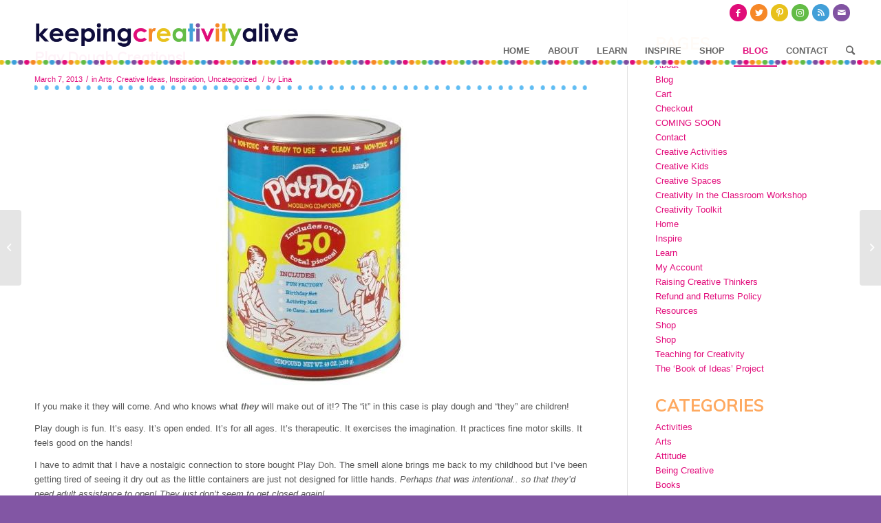

--- FILE ---
content_type: text/html; charset=UTF-8
request_url: https://keepingcreativityalive.com/play-dough-creations/
body_size: 28781
content:
<!DOCTYPE html>
<html lang="en-US" class="html_stretched responsive av-preloader-disabled av-default-lightbox  html_header_top html_logo_left html_main_nav_header html_menu_right html_slim html_header_sticky html_header_shrinking_disabled html_header_topbar_active html_mobile_menu_tablet html_header_searchicon html_content_align_center html_header_unstick_top_disabled html_header_stretch_disabled html_av-submenu-hidden html_av-submenu-display-click html_av-overlay-side html_av-overlay-side-classic html_av-submenu-noclone html_entry_id_791 html_cart_at_menu av-cookies-no-cookie-consent av-no-preview html_text_menu_active ">
<head>
<meta charset="UTF-8" />


<!-- mobile setting -->
<meta name="viewport" content="width=device-width, initial-scale=1">

<!-- Scripts/CSS and wp_head hook -->
<meta name='robots' content='index, follow, max-image-preview:large, max-snippet:-1, max-video-preview:-1' />
	<style>img:is([sizes="auto" i], [sizes^="auto," i]) { contain-intrinsic-size: 3000px 1500px }</style>
	
	<!-- This site is optimized with the Yoast SEO plugin v24.9 - https://yoast.com/wordpress/plugins/seo/ -->
	<title>Play Dough Creations! - Keeping Creativity Alive</title>
	<link rel="canonical" href="https://keepingcreativityalive.com/play-dough-creations/" />
	<meta property="og:locale" content="en_US" />
	<meta property="og:type" content="article" />
	<meta property="og:title" content="Play Dough Creations! - Keeping Creativity Alive" />
	<meta property="og:description" content="If you make it they will come. And who knows what they will make out of it!? The &#8220;it&#8221; in this case is play dough and &#8220;they&#8221; are children! Play dough is fun. It&#8217;s easy. It&#8217;s open ended. It&#8217;s for all ages. It&#8217;s therapeutic. It exercises the imagination. It practices fine motor skills. It feels [&hellip;]" />
	<meta property="og:url" content="https://keepingcreativityalive.com/play-dough-creations/" />
	<meta property="og:site_name" content="Keeping Creativity Alive" />
	<meta property="article:publisher" content="https://www.facebook.com/search/top/?q=keeping%20creativity%20alive" />
	<meta property="article:published_time" content="2013-03-07T14:39:18+00:00" />
	<meta property="article:modified_time" content="2013-03-07T19:11:11+00:00" />
	<meta property="og:image" content="https://keepingcreativityalive.com/wp-content/uploads/2013/03/Play-Doh_Original_Canister.jpg" />
	<meta name="author" content="Lina" />
	<meta name="twitter:card" content="summary_large_image" />
	<meta name="twitter:label1" content="Written by" />
	<meta name="twitter:data1" content="Lina" />
	<meta name="twitter:label2" content="Est. reading time" />
	<meta name="twitter:data2" content="2 minutes" />
	<script type="application/ld+json" class="yoast-schema-graph">{"@context":"https://schema.org","@graph":[{"@type":"WebPage","@id":"https://keepingcreativityalive.com/play-dough-creations/","url":"https://keepingcreativityalive.com/play-dough-creations/","name":"Play Dough Creations! - Keeping Creativity Alive","isPartOf":{"@id":"https://keepingcreativityalive.com/#website"},"primaryImageOfPage":{"@id":"https://keepingcreativityalive.com/play-dough-creations/#primaryimage"},"image":{"@id":"https://keepingcreativityalive.com/play-dough-creations/#primaryimage"},"thumbnailUrl":"https://keepingcreativityalive.com/wp-content/uploads/2013/03/Play-Doh_Original_Canister.jpg","datePublished":"2013-03-07T14:39:18+00:00","dateModified":"2013-03-07T19:11:11+00:00","author":{"@id":"https://keepingcreativityalive.com/#/schema/person/8a8e9a053509dd4b9c40c2667e8eb287"},"breadcrumb":{"@id":"https://keepingcreativityalive.com/play-dough-creations/#breadcrumb"},"inLanguage":"en-US","potentialAction":[{"@type":"ReadAction","target":["https://keepingcreativityalive.com/play-dough-creations/"]}]},{"@type":"ImageObject","inLanguage":"en-US","@id":"https://keepingcreativityalive.com/play-dough-creations/#primaryimage","url":"https://keepingcreativityalive.com/wp-content/uploads/2013/03/Play-Doh_Original_Canister.jpg","contentUrl":"https://keepingcreativityalive.com/wp-content/uploads/2013/03/Play-Doh_Original_Canister.jpg","width":283,"height":400},{"@type":"BreadcrumbList","@id":"https://keepingcreativityalive.com/play-dough-creations/#breadcrumb","itemListElement":[{"@type":"ListItem","position":1,"name":"Home","item":"https://keepingcreativityalive.com/home/"},{"@type":"ListItem","position":2,"name":"Play Dough Creations!"}]},{"@type":"WebSite","@id":"https://keepingcreativityalive.com/#website","url":"https://keepingcreativityalive.com/","name":"Keeping Creativity Alive","description":"An exploration in how to inspire and nurture creativity in kids and ourselves.","potentialAction":[{"@type":"SearchAction","target":{"@type":"EntryPoint","urlTemplate":"https://keepingcreativityalive.com/?s={search_term_string}"},"query-input":{"@type":"PropertyValueSpecification","valueRequired":true,"valueName":"search_term_string"}}],"inLanguage":"en-US"},{"@type":"Person","@id":"https://keepingcreativityalive.com/#/schema/person/8a8e9a053509dd4b9c40c2667e8eb287","name":"Lina","image":{"@type":"ImageObject","inLanguage":"en-US","@id":"https://keepingcreativityalive.com/#/schema/person/image/","url":"https://secure.gravatar.com/avatar/ff97018a5dbb1dbe45789208ed66b8912f03235bb99315fff61359f9c68da68b?s=96&r=g","contentUrl":"https://secure.gravatar.com/avatar/ff97018a5dbb1dbe45789208ed66b8912f03235bb99315fff61359f9c68da68b?s=96&r=g","caption":"Lina"},"description":"Lina Pugsley is a graduate of the Creativity and Change Leadership Program and a candidate for a Masters of Science in Creativity degree from SUNY Buffalo State. For the past 8 years, Lina has been researching and exploring ways to nurture creative skills and attitudes in children to promote creative confidence and resilience. She is passionate about supporting parents on ways to cultivate children's creativity starting in the early years.","url":"https://keepingcreativityalive.com/author/linpug/"}]}</script>
	<!-- / Yoast SEO plugin. -->


<link rel='dns-prefetch' href='//cdn.jsdelivr.net' />
<link rel='dns-prefetch' href='//platform-api.sharethis.com' />
<link rel="alternate" type="application/rss+xml" title="Keeping Creativity Alive &raquo; Feed" href="https://keepingcreativityalive.com/feed/" />
<link rel="alternate" type="application/rss+xml" title="Keeping Creativity Alive &raquo; Comments Feed" href="https://keepingcreativityalive.com/comments/feed/" />

<!-- google webfont font replacement -->

			<script type='text/javascript'>

				(function() {
					
					/*	check if webfonts are disabled by user setting via cookie - or user must opt in.	*/
					var html = document.getElementsByTagName('html')[0];
					var cookie_check = html.className.indexOf('av-cookies-needs-opt-in') >= 0 || html.className.indexOf('av-cookies-can-opt-out') >= 0;
					var allow_continue = true;
					var silent_accept_cookie = html.className.indexOf('av-cookies-user-silent-accept') >= 0;

					if( cookie_check && ! silent_accept_cookie )
					{
						if( ! document.cookie.match(/aviaCookieConsent/) || html.className.indexOf('av-cookies-session-refused') >= 0 )
						{
							allow_continue = false;
						}
						else
						{
							if( ! document.cookie.match(/aviaPrivacyRefuseCookiesHideBar/) )
							{
								allow_continue = false;
							}
							else if( ! document.cookie.match(/aviaPrivacyEssentialCookiesEnabled/) )
							{
								allow_continue = false;
							}
							else if( document.cookie.match(/aviaPrivacyGoogleWebfontsDisabled/) )
							{
								allow_continue = false;
							}
						}
					}
					
					if( allow_continue )
					{
						var f = document.createElement('link');
					
						f.type 	= 'text/css';
						f.rel 	= 'stylesheet';
						f.href 	= '//fonts.googleapis.com/css?family=Muli';
						f.id 	= 'avia-google-webfont';

						document.getElementsByTagName('head')[0].appendChild(f);
					}
				})();
			
			</script>
			<script type="text/javascript">
/* <![CDATA[ */
window._wpemojiSettings = {"baseUrl":"https:\/\/s.w.org\/images\/core\/emoji\/16.0.1\/72x72\/","ext":".png","svgUrl":"https:\/\/s.w.org\/images\/core\/emoji\/16.0.1\/svg\/","svgExt":".svg","source":{"concatemoji":"https:\/\/keepingcreativityalive.com\/wp-includes\/js\/wp-emoji-release.min.js?ver=6.8.2"}};
/*! This file is auto-generated */
!function(s,n){var o,i,e;function c(e){try{var t={supportTests:e,timestamp:(new Date).valueOf()};sessionStorage.setItem(o,JSON.stringify(t))}catch(e){}}function p(e,t,n){e.clearRect(0,0,e.canvas.width,e.canvas.height),e.fillText(t,0,0);var t=new Uint32Array(e.getImageData(0,0,e.canvas.width,e.canvas.height).data),a=(e.clearRect(0,0,e.canvas.width,e.canvas.height),e.fillText(n,0,0),new Uint32Array(e.getImageData(0,0,e.canvas.width,e.canvas.height).data));return t.every(function(e,t){return e===a[t]})}function u(e,t){e.clearRect(0,0,e.canvas.width,e.canvas.height),e.fillText(t,0,0);for(var n=e.getImageData(16,16,1,1),a=0;a<n.data.length;a++)if(0!==n.data[a])return!1;return!0}function f(e,t,n,a){switch(t){case"flag":return n(e,"\ud83c\udff3\ufe0f\u200d\u26a7\ufe0f","\ud83c\udff3\ufe0f\u200b\u26a7\ufe0f")?!1:!n(e,"\ud83c\udde8\ud83c\uddf6","\ud83c\udde8\u200b\ud83c\uddf6")&&!n(e,"\ud83c\udff4\udb40\udc67\udb40\udc62\udb40\udc65\udb40\udc6e\udb40\udc67\udb40\udc7f","\ud83c\udff4\u200b\udb40\udc67\u200b\udb40\udc62\u200b\udb40\udc65\u200b\udb40\udc6e\u200b\udb40\udc67\u200b\udb40\udc7f");case"emoji":return!a(e,"\ud83e\udedf")}return!1}function g(e,t,n,a){var r="undefined"!=typeof WorkerGlobalScope&&self instanceof WorkerGlobalScope?new OffscreenCanvas(300,150):s.createElement("canvas"),o=r.getContext("2d",{willReadFrequently:!0}),i=(o.textBaseline="top",o.font="600 32px Arial",{});return e.forEach(function(e){i[e]=t(o,e,n,a)}),i}function t(e){var t=s.createElement("script");t.src=e,t.defer=!0,s.head.appendChild(t)}"undefined"!=typeof Promise&&(o="wpEmojiSettingsSupports",i=["flag","emoji"],n.supports={everything:!0,everythingExceptFlag:!0},e=new Promise(function(e){s.addEventListener("DOMContentLoaded",e,{once:!0})}),new Promise(function(t){var n=function(){try{var e=JSON.parse(sessionStorage.getItem(o));if("object"==typeof e&&"number"==typeof e.timestamp&&(new Date).valueOf()<e.timestamp+604800&&"object"==typeof e.supportTests)return e.supportTests}catch(e){}return null}();if(!n){if("undefined"!=typeof Worker&&"undefined"!=typeof OffscreenCanvas&&"undefined"!=typeof URL&&URL.createObjectURL&&"undefined"!=typeof Blob)try{var e="postMessage("+g.toString()+"("+[JSON.stringify(i),f.toString(),p.toString(),u.toString()].join(",")+"));",a=new Blob([e],{type:"text/javascript"}),r=new Worker(URL.createObjectURL(a),{name:"wpTestEmojiSupports"});return void(r.onmessage=function(e){c(n=e.data),r.terminate(),t(n)})}catch(e){}c(n=g(i,f,p,u))}t(n)}).then(function(e){for(var t in e)n.supports[t]=e[t],n.supports.everything=n.supports.everything&&n.supports[t],"flag"!==t&&(n.supports.everythingExceptFlag=n.supports.everythingExceptFlag&&n.supports[t]);n.supports.everythingExceptFlag=n.supports.everythingExceptFlag&&!n.supports.flag,n.DOMReady=!1,n.readyCallback=function(){n.DOMReady=!0}}).then(function(){return e}).then(function(){var e;n.supports.everything||(n.readyCallback(),(e=n.source||{}).concatemoji?t(e.concatemoji):e.wpemoji&&e.twemoji&&(t(e.twemoji),t(e.wpemoji)))}))}((window,document),window._wpemojiSettings);
/* ]]> */
</script>
<link rel='stylesheet' id='pinterestBadge-css' href='https://keepingcreativityalive.com/wp-content/plugins/pinterest-badge/pinterest.css?ver=6.8.2' type='text/css' media='all' />
<link rel='stylesheet' id='cnss_font_awesome_css-css' href='https://keepingcreativityalive.com/wp-content/plugins/easy-social-icons/css/font-awesome/css/all.min.css?ver=6.7.2' type='text/css' media='all' />
<link rel='stylesheet' id='cnss_font_awesome_v4_shims-css' href='https://keepingcreativityalive.com/wp-content/plugins/easy-social-icons/css/font-awesome/css/v4-shims.min.css?ver=6.7.2' type='text/css' media='all' />
<link rel='stylesheet' id='cnss_css-css' href='https://keepingcreativityalive.com/wp-content/plugins/easy-social-icons/css/cnss.css?ver=1.0' type='text/css' media='all' />
<link rel='stylesheet' id='avia-woocommerce-css-css' href='https://keepingcreativityalive.com/wp-content/themes/enfold/config-woocommerce/woocommerce-mod.css?ver=6.8.2' type='text/css' media='all' />
<link rel='stylesheet' id='avia-grid-css' href='https://keepingcreativityalive.com/wp-content/themes/enfold/css/grid.css?ver=4.7.5' type='text/css' media='all' />
<link rel='stylesheet' id='avia-base-css' href='https://keepingcreativityalive.com/wp-content/themes/enfold/css/base.css?ver=4.7.5' type='text/css' media='all' />
<link rel='stylesheet' id='avia-layout-css' href='https://keepingcreativityalive.com/wp-content/themes/enfold/css/layout.css?ver=4.7.5' type='text/css' media='all' />
<link rel='stylesheet' id='avia-module-audioplayer-css' href='https://keepingcreativityalive.com/wp-content/themes/enfold/config-templatebuilder/avia-shortcodes/audio-player/audio-player.css?ver=6.8.2' type='text/css' media='all' />
<link rel='stylesheet' id='avia-module-blog-css' href='https://keepingcreativityalive.com/wp-content/themes/enfold/config-templatebuilder/avia-shortcodes/blog/blog.css?ver=6.8.2' type='text/css' media='all' />
<link rel='stylesheet' id='avia-module-postslider-css' href='https://keepingcreativityalive.com/wp-content/themes/enfold/config-templatebuilder/avia-shortcodes/postslider/postslider.css?ver=6.8.2' type='text/css' media='all' />
<link rel='stylesheet' id='avia-module-button-css' href='https://keepingcreativityalive.com/wp-content/themes/enfold/config-templatebuilder/avia-shortcodes/buttons/buttons.css?ver=6.8.2' type='text/css' media='all' />
<link rel='stylesheet' id='avia-module-buttonrow-css' href='https://keepingcreativityalive.com/wp-content/themes/enfold/config-templatebuilder/avia-shortcodes/buttonrow/buttonrow.css?ver=6.8.2' type='text/css' media='all' />
<link rel='stylesheet' id='avia-module-button-fullwidth-css' href='https://keepingcreativityalive.com/wp-content/themes/enfold/config-templatebuilder/avia-shortcodes/buttons_fullwidth/buttons_fullwidth.css?ver=6.8.2' type='text/css' media='all' />
<link rel='stylesheet' id='avia-module-catalogue-css' href='https://keepingcreativityalive.com/wp-content/themes/enfold/config-templatebuilder/avia-shortcodes/catalogue/catalogue.css?ver=6.8.2' type='text/css' media='all' />
<link rel='stylesheet' id='avia-module-comments-css' href='https://keepingcreativityalive.com/wp-content/themes/enfold/config-templatebuilder/avia-shortcodes/comments/comments.css?ver=6.8.2' type='text/css' media='all' />
<link rel='stylesheet' id='avia-module-contact-css' href='https://keepingcreativityalive.com/wp-content/themes/enfold/config-templatebuilder/avia-shortcodes/contact/contact.css?ver=6.8.2' type='text/css' media='all' />
<link rel='stylesheet' id='avia-module-slideshow-css' href='https://keepingcreativityalive.com/wp-content/themes/enfold/config-templatebuilder/avia-shortcodes/slideshow/slideshow.css?ver=6.8.2' type='text/css' media='all' />
<link rel='stylesheet' id='avia-module-slideshow-contentpartner-css' href='https://keepingcreativityalive.com/wp-content/themes/enfold/config-templatebuilder/avia-shortcodes/contentslider/contentslider.css?ver=6.8.2' type='text/css' media='all' />
<link rel='stylesheet' id='avia-module-countdown-css' href='https://keepingcreativityalive.com/wp-content/themes/enfold/config-templatebuilder/avia-shortcodes/countdown/countdown.css?ver=6.8.2' type='text/css' media='all' />
<link rel='stylesheet' id='avia-module-gallery-css' href='https://keepingcreativityalive.com/wp-content/themes/enfold/config-templatebuilder/avia-shortcodes/gallery/gallery.css?ver=6.8.2' type='text/css' media='all' />
<link rel='stylesheet' id='avia-module-gallery-hor-css' href='https://keepingcreativityalive.com/wp-content/themes/enfold/config-templatebuilder/avia-shortcodes/gallery_horizontal/gallery_horizontal.css?ver=6.8.2' type='text/css' media='all' />
<link rel='stylesheet' id='avia-module-maps-css' href='https://keepingcreativityalive.com/wp-content/themes/enfold/config-templatebuilder/avia-shortcodes/google_maps/google_maps.css?ver=6.8.2' type='text/css' media='all' />
<link rel='stylesheet' id='avia-module-gridrow-css' href='https://keepingcreativityalive.com/wp-content/themes/enfold/config-templatebuilder/avia-shortcodes/grid_row/grid_row.css?ver=6.8.2' type='text/css' media='all' />
<link rel='stylesheet' id='avia-module-heading-css' href='https://keepingcreativityalive.com/wp-content/themes/enfold/config-templatebuilder/avia-shortcodes/heading/heading.css?ver=6.8.2' type='text/css' media='all' />
<link rel='stylesheet' id='avia-module-rotator-css' href='https://keepingcreativityalive.com/wp-content/themes/enfold/config-templatebuilder/avia-shortcodes/headline_rotator/headline_rotator.css?ver=6.8.2' type='text/css' media='all' />
<link rel='stylesheet' id='avia-module-hr-css' href='https://keepingcreativityalive.com/wp-content/themes/enfold/config-templatebuilder/avia-shortcodes/hr/hr.css?ver=6.8.2' type='text/css' media='all' />
<link rel='stylesheet' id='avia-module-icon-css' href='https://keepingcreativityalive.com/wp-content/themes/enfold/config-templatebuilder/avia-shortcodes/icon/icon.css?ver=6.8.2' type='text/css' media='all' />
<link rel='stylesheet' id='avia-module-iconbox-css' href='https://keepingcreativityalive.com/wp-content/themes/enfold/config-templatebuilder/avia-shortcodes/iconbox/iconbox.css?ver=6.8.2' type='text/css' media='all' />
<link rel='stylesheet' id='avia-module-icongrid-css' href='https://keepingcreativityalive.com/wp-content/themes/enfold/config-templatebuilder/avia-shortcodes/icongrid/icongrid.css?ver=6.8.2' type='text/css' media='all' />
<link rel='stylesheet' id='avia-module-iconlist-css' href='https://keepingcreativityalive.com/wp-content/themes/enfold/config-templatebuilder/avia-shortcodes/iconlist/iconlist.css?ver=6.8.2' type='text/css' media='all' />
<link rel='stylesheet' id='avia-module-image-css' href='https://keepingcreativityalive.com/wp-content/themes/enfold/config-templatebuilder/avia-shortcodes/image/image.css?ver=6.8.2' type='text/css' media='all' />
<link rel='stylesheet' id='avia-module-hotspot-css' href='https://keepingcreativityalive.com/wp-content/themes/enfold/config-templatebuilder/avia-shortcodes/image_hotspots/image_hotspots.css?ver=6.8.2' type='text/css' media='all' />
<link rel='stylesheet' id='avia-module-magazine-css' href='https://keepingcreativityalive.com/wp-content/themes/enfold/config-templatebuilder/avia-shortcodes/magazine/magazine.css?ver=6.8.2' type='text/css' media='all' />
<link rel='stylesheet' id='avia-module-masonry-css' href='https://keepingcreativityalive.com/wp-content/themes/enfold/config-templatebuilder/avia-shortcodes/masonry_entries/masonry_entries.css?ver=6.8.2' type='text/css' media='all' />
<link rel='stylesheet' id='avia-siteloader-css' href='https://keepingcreativityalive.com/wp-content/themes/enfold/css/avia-snippet-site-preloader.css?ver=6.8.2' type='text/css' media='all' />
<link rel='stylesheet' id='avia-module-menu-css' href='https://keepingcreativityalive.com/wp-content/themes/enfold/config-templatebuilder/avia-shortcodes/menu/menu.css?ver=6.8.2' type='text/css' media='all' />
<link rel='stylesheet' id='avia-modfule-notification-css' href='https://keepingcreativityalive.com/wp-content/themes/enfold/config-templatebuilder/avia-shortcodes/notification/notification.css?ver=6.8.2' type='text/css' media='all' />
<link rel='stylesheet' id='avia-module-numbers-css' href='https://keepingcreativityalive.com/wp-content/themes/enfold/config-templatebuilder/avia-shortcodes/numbers/numbers.css?ver=6.8.2' type='text/css' media='all' />
<link rel='stylesheet' id='avia-module-portfolio-css' href='https://keepingcreativityalive.com/wp-content/themes/enfold/config-templatebuilder/avia-shortcodes/portfolio/portfolio.css?ver=6.8.2' type='text/css' media='all' />
<link rel='stylesheet' id='avia-module-progress-bar-css' href='https://keepingcreativityalive.com/wp-content/themes/enfold/config-templatebuilder/avia-shortcodes/progressbar/progressbar.css?ver=6.8.2' type='text/css' media='all' />
<link rel='stylesheet' id='avia-module-promobox-css' href='https://keepingcreativityalive.com/wp-content/themes/enfold/config-templatebuilder/avia-shortcodes/promobox/promobox.css?ver=6.8.2' type='text/css' media='all' />
<link rel='stylesheet' id='avia-sc-search-css' href='https://keepingcreativityalive.com/wp-content/themes/enfold/config-templatebuilder/avia-shortcodes/search/search.css?ver=6.8.2' type='text/css' media='all' />
<link rel='stylesheet' id='avia-module-slideshow-accordion-css' href='https://keepingcreativityalive.com/wp-content/themes/enfold/config-templatebuilder/avia-shortcodes/slideshow_accordion/slideshow_accordion.css?ver=6.8.2' type='text/css' media='all' />
<link rel='stylesheet' id='avia-module-slideshow-feature-image-css' href='https://keepingcreativityalive.com/wp-content/themes/enfold/config-templatebuilder/avia-shortcodes/slideshow_feature_image/slideshow_feature_image.css?ver=6.8.2' type='text/css' media='all' />
<link rel='stylesheet' id='avia-module-slideshow-fullsize-css' href='https://keepingcreativityalive.com/wp-content/themes/enfold/config-templatebuilder/avia-shortcodes/slideshow_fullsize/slideshow_fullsize.css?ver=6.8.2' type='text/css' media='all' />
<link rel='stylesheet' id='avia-module-slideshow-fullscreen-css' href='https://keepingcreativityalive.com/wp-content/themes/enfold/config-templatebuilder/avia-shortcodes/slideshow_fullscreen/slideshow_fullscreen.css?ver=6.8.2' type='text/css' media='all' />
<link rel='stylesheet' id='avia-module-slideshow-ls-css' href='https://keepingcreativityalive.com/wp-content/themes/enfold/config-templatebuilder/avia-shortcodes/slideshow_layerslider/slideshow_layerslider.css?ver=6.8.2' type='text/css' media='all' />
<link rel='stylesheet' id='avia-module-social-css' href='https://keepingcreativityalive.com/wp-content/themes/enfold/config-templatebuilder/avia-shortcodes/social_share/social_share.css?ver=6.8.2' type='text/css' media='all' />
<link rel='stylesheet' id='avia-module-tabsection-css' href='https://keepingcreativityalive.com/wp-content/themes/enfold/config-templatebuilder/avia-shortcodes/tab_section/tab_section.css?ver=6.8.2' type='text/css' media='all' />
<link rel='stylesheet' id='avia-module-table-css' href='https://keepingcreativityalive.com/wp-content/themes/enfold/config-templatebuilder/avia-shortcodes/table/table.css?ver=6.8.2' type='text/css' media='all' />
<link rel='stylesheet' id='avia-module-tabs-css' href='https://keepingcreativityalive.com/wp-content/themes/enfold/config-templatebuilder/avia-shortcodes/tabs/tabs.css?ver=6.8.2' type='text/css' media='all' />
<link rel='stylesheet' id='avia-module-team-css' href='https://keepingcreativityalive.com/wp-content/themes/enfold/config-templatebuilder/avia-shortcodes/team/team.css?ver=6.8.2' type='text/css' media='all' />
<link rel='stylesheet' id='avia-module-testimonials-css' href='https://keepingcreativityalive.com/wp-content/themes/enfold/config-templatebuilder/avia-shortcodes/testimonials/testimonials.css?ver=6.8.2' type='text/css' media='all' />
<link rel='stylesheet' id='avia-module-timeline-css' href='https://keepingcreativityalive.com/wp-content/themes/enfold/config-templatebuilder/avia-shortcodes/timeline/timeline.css?ver=6.8.2' type='text/css' media='all' />
<link rel='stylesheet' id='avia-module-toggles-css' href='https://keepingcreativityalive.com/wp-content/themes/enfold/config-templatebuilder/avia-shortcodes/toggles/toggles.css?ver=6.8.2' type='text/css' media='all' />
<link rel='stylesheet' id='avia-module-video-css' href='https://keepingcreativityalive.com/wp-content/themes/enfold/config-templatebuilder/avia-shortcodes/video/video.css?ver=6.8.2' type='text/css' media='all' />
<style id='wp-emoji-styles-inline-css' type='text/css'>

	img.wp-smiley, img.emoji {
		display: inline !important;
		border: none !important;
		box-shadow: none !important;
		height: 1em !important;
		width: 1em !important;
		margin: 0 0.07em !important;
		vertical-align: -0.1em !important;
		background: none !important;
		padding: 0 !important;
	}
</style>
<link rel='stylesheet' id='wp-block-library-css' href='https://keepingcreativityalive.com/wp-includes/css/dist/block-library/style.min.css?ver=6.8.2' type='text/css' media='all' />
<style id='classic-theme-styles-inline-css' type='text/css'>
/*! This file is auto-generated */
.wp-block-button__link{color:#fff;background-color:#32373c;border-radius:9999px;box-shadow:none;text-decoration:none;padding:calc(.667em + 2px) calc(1.333em + 2px);font-size:1.125em}.wp-block-file__button{background:#32373c;color:#fff;text-decoration:none}
</style>
<style id='global-styles-inline-css' type='text/css'>
:root{--wp--preset--aspect-ratio--square: 1;--wp--preset--aspect-ratio--4-3: 4/3;--wp--preset--aspect-ratio--3-4: 3/4;--wp--preset--aspect-ratio--3-2: 3/2;--wp--preset--aspect-ratio--2-3: 2/3;--wp--preset--aspect-ratio--16-9: 16/9;--wp--preset--aspect-ratio--9-16: 9/16;--wp--preset--color--black: #000000;--wp--preset--color--cyan-bluish-gray: #abb8c3;--wp--preset--color--white: #ffffff;--wp--preset--color--pale-pink: #f78da7;--wp--preset--color--vivid-red: #cf2e2e;--wp--preset--color--luminous-vivid-orange: #ff6900;--wp--preset--color--luminous-vivid-amber: #fcb900;--wp--preset--color--light-green-cyan: #7bdcb5;--wp--preset--color--vivid-green-cyan: #00d084;--wp--preset--color--pale-cyan-blue: #8ed1fc;--wp--preset--color--vivid-cyan-blue: #0693e3;--wp--preset--color--vivid-purple: #9b51e0;--wp--preset--gradient--vivid-cyan-blue-to-vivid-purple: linear-gradient(135deg,rgba(6,147,227,1) 0%,rgb(155,81,224) 100%);--wp--preset--gradient--light-green-cyan-to-vivid-green-cyan: linear-gradient(135deg,rgb(122,220,180) 0%,rgb(0,208,130) 100%);--wp--preset--gradient--luminous-vivid-amber-to-luminous-vivid-orange: linear-gradient(135deg,rgba(252,185,0,1) 0%,rgba(255,105,0,1) 100%);--wp--preset--gradient--luminous-vivid-orange-to-vivid-red: linear-gradient(135deg,rgba(255,105,0,1) 0%,rgb(207,46,46) 100%);--wp--preset--gradient--very-light-gray-to-cyan-bluish-gray: linear-gradient(135deg,rgb(238,238,238) 0%,rgb(169,184,195) 100%);--wp--preset--gradient--cool-to-warm-spectrum: linear-gradient(135deg,rgb(74,234,220) 0%,rgb(151,120,209) 20%,rgb(207,42,186) 40%,rgb(238,44,130) 60%,rgb(251,105,98) 80%,rgb(254,248,76) 100%);--wp--preset--gradient--blush-light-purple: linear-gradient(135deg,rgb(255,206,236) 0%,rgb(152,150,240) 100%);--wp--preset--gradient--blush-bordeaux: linear-gradient(135deg,rgb(254,205,165) 0%,rgb(254,45,45) 50%,rgb(107,0,62) 100%);--wp--preset--gradient--luminous-dusk: linear-gradient(135deg,rgb(255,203,112) 0%,rgb(199,81,192) 50%,rgb(65,88,208) 100%);--wp--preset--gradient--pale-ocean: linear-gradient(135deg,rgb(255,245,203) 0%,rgb(182,227,212) 50%,rgb(51,167,181) 100%);--wp--preset--gradient--electric-grass: linear-gradient(135deg,rgb(202,248,128) 0%,rgb(113,206,126) 100%);--wp--preset--gradient--midnight: linear-gradient(135deg,rgb(2,3,129) 0%,rgb(40,116,252) 100%);--wp--preset--font-size--small: 13px;--wp--preset--font-size--medium: 20px;--wp--preset--font-size--large: 36px;--wp--preset--font-size--x-large: 42px;--wp--preset--spacing--20: 0.44rem;--wp--preset--spacing--30: 0.67rem;--wp--preset--spacing--40: 1rem;--wp--preset--spacing--50: 1.5rem;--wp--preset--spacing--60: 2.25rem;--wp--preset--spacing--70: 3.38rem;--wp--preset--spacing--80: 5.06rem;--wp--preset--shadow--natural: 6px 6px 9px rgba(0, 0, 0, 0.2);--wp--preset--shadow--deep: 12px 12px 50px rgba(0, 0, 0, 0.4);--wp--preset--shadow--sharp: 6px 6px 0px rgba(0, 0, 0, 0.2);--wp--preset--shadow--outlined: 6px 6px 0px -3px rgba(255, 255, 255, 1), 6px 6px rgba(0, 0, 0, 1);--wp--preset--shadow--crisp: 6px 6px 0px rgba(0, 0, 0, 1);}:where(.is-layout-flex){gap: 0.5em;}:where(.is-layout-grid){gap: 0.5em;}body .is-layout-flex{display: flex;}.is-layout-flex{flex-wrap: wrap;align-items: center;}.is-layout-flex > :is(*, div){margin: 0;}body .is-layout-grid{display: grid;}.is-layout-grid > :is(*, div){margin: 0;}:where(.wp-block-columns.is-layout-flex){gap: 2em;}:where(.wp-block-columns.is-layout-grid){gap: 2em;}:where(.wp-block-post-template.is-layout-flex){gap: 1.25em;}:where(.wp-block-post-template.is-layout-grid){gap: 1.25em;}.has-black-color{color: var(--wp--preset--color--black) !important;}.has-cyan-bluish-gray-color{color: var(--wp--preset--color--cyan-bluish-gray) !important;}.has-white-color{color: var(--wp--preset--color--white) !important;}.has-pale-pink-color{color: var(--wp--preset--color--pale-pink) !important;}.has-vivid-red-color{color: var(--wp--preset--color--vivid-red) !important;}.has-luminous-vivid-orange-color{color: var(--wp--preset--color--luminous-vivid-orange) !important;}.has-luminous-vivid-amber-color{color: var(--wp--preset--color--luminous-vivid-amber) !important;}.has-light-green-cyan-color{color: var(--wp--preset--color--light-green-cyan) !important;}.has-vivid-green-cyan-color{color: var(--wp--preset--color--vivid-green-cyan) !important;}.has-pale-cyan-blue-color{color: var(--wp--preset--color--pale-cyan-blue) !important;}.has-vivid-cyan-blue-color{color: var(--wp--preset--color--vivid-cyan-blue) !important;}.has-vivid-purple-color{color: var(--wp--preset--color--vivid-purple) !important;}.has-black-background-color{background-color: var(--wp--preset--color--black) !important;}.has-cyan-bluish-gray-background-color{background-color: var(--wp--preset--color--cyan-bluish-gray) !important;}.has-white-background-color{background-color: var(--wp--preset--color--white) !important;}.has-pale-pink-background-color{background-color: var(--wp--preset--color--pale-pink) !important;}.has-vivid-red-background-color{background-color: var(--wp--preset--color--vivid-red) !important;}.has-luminous-vivid-orange-background-color{background-color: var(--wp--preset--color--luminous-vivid-orange) !important;}.has-luminous-vivid-amber-background-color{background-color: var(--wp--preset--color--luminous-vivid-amber) !important;}.has-light-green-cyan-background-color{background-color: var(--wp--preset--color--light-green-cyan) !important;}.has-vivid-green-cyan-background-color{background-color: var(--wp--preset--color--vivid-green-cyan) !important;}.has-pale-cyan-blue-background-color{background-color: var(--wp--preset--color--pale-cyan-blue) !important;}.has-vivid-cyan-blue-background-color{background-color: var(--wp--preset--color--vivid-cyan-blue) !important;}.has-vivid-purple-background-color{background-color: var(--wp--preset--color--vivid-purple) !important;}.has-black-border-color{border-color: var(--wp--preset--color--black) !important;}.has-cyan-bluish-gray-border-color{border-color: var(--wp--preset--color--cyan-bluish-gray) !important;}.has-white-border-color{border-color: var(--wp--preset--color--white) !important;}.has-pale-pink-border-color{border-color: var(--wp--preset--color--pale-pink) !important;}.has-vivid-red-border-color{border-color: var(--wp--preset--color--vivid-red) !important;}.has-luminous-vivid-orange-border-color{border-color: var(--wp--preset--color--luminous-vivid-orange) !important;}.has-luminous-vivid-amber-border-color{border-color: var(--wp--preset--color--luminous-vivid-amber) !important;}.has-light-green-cyan-border-color{border-color: var(--wp--preset--color--light-green-cyan) !important;}.has-vivid-green-cyan-border-color{border-color: var(--wp--preset--color--vivid-green-cyan) !important;}.has-pale-cyan-blue-border-color{border-color: var(--wp--preset--color--pale-cyan-blue) !important;}.has-vivid-cyan-blue-border-color{border-color: var(--wp--preset--color--vivid-cyan-blue) !important;}.has-vivid-purple-border-color{border-color: var(--wp--preset--color--vivid-purple) !important;}.has-vivid-cyan-blue-to-vivid-purple-gradient-background{background: var(--wp--preset--gradient--vivid-cyan-blue-to-vivid-purple) !important;}.has-light-green-cyan-to-vivid-green-cyan-gradient-background{background: var(--wp--preset--gradient--light-green-cyan-to-vivid-green-cyan) !important;}.has-luminous-vivid-amber-to-luminous-vivid-orange-gradient-background{background: var(--wp--preset--gradient--luminous-vivid-amber-to-luminous-vivid-orange) !important;}.has-luminous-vivid-orange-to-vivid-red-gradient-background{background: var(--wp--preset--gradient--luminous-vivid-orange-to-vivid-red) !important;}.has-very-light-gray-to-cyan-bluish-gray-gradient-background{background: var(--wp--preset--gradient--very-light-gray-to-cyan-bluish-gray) !important;}.has-cool-to-warm-spectrum-gradient-background{background: var(--wp--preset--gradient--cool-to-warm-spectrum) !important;}.has-blush-light-purple-gradient-background{background: var(--wp--preset--gradient--blush-light-purple) !important;}.has-blush-bordeaux-gradient-background{background: var(--wp--preset--gradient--blush-bordeaux) !important;}.has-luminous-dusk-gradient-background{background: var(--wp--preset--gradient--luminous-dusk) !important;}.has-pale-ocean-gradient-background{background: var(--wp--preset--gradient--pale-ocean) !important;}.has-electric-grass-gradient-background{background: var(--wp--preset--gradient--electric-grass) !important;}.has-midnight-gradient-background{background: var(--wp--preset--gradient--midnight) !important;}.has-small-font-size{font-size: var(--wp--preset--font-size--small) !important;}.has-medium-font-size{font-size: var(--wp--preset--font-size--medium) !important;}.has-large-font-size{font-size: var(--wp--preset--font-size--large) !important;}.has-x-large-font-size{font-size: var(--wp--preset--font-size--x-large) !important;}
:where(.wp-block-post-template.is-layout-flex){gap: 1.25em;}:where(.wp-block-post-template.is-layout-grid){gap: 1.25em;}
:where(.wp-block-columns.is-layout-flex){gap: 2em;}:where(.wp-block-columns.is-layout-grid){gap: 2em;}
:root :where(.wp-block-pullquote){font-size: 1.5em;line-height: 1.6;}
</style>
<link rel='stylesheet' id='contact-form-7-css' href='https://keepingcreativityalive.com/wp-content/plugins/contact-form-7/includes/css/styles.css?ver=6.0.6' type='text/css' media='all' />
<link rel='stylesheet' id='SFSIPLUSmainCss-css' href='https://keepingcreativityalive.com/wp-content/plugins/ultimate-social-media-plus/css/sfsi-style.css?ver=3.7.1' type='text/css' media='all' />
<style id='woocommerce-inline-inline-css' type='text/css'>
.woocommerce form .form-row .required { visibility: visible; }
</style>
<link rel='stylesheet' id='mc4wp-form-basic-css' href='https://keepingcreativityalive.com/wp-content/plugins/mailchimp-for-wp/assets/css/form-basic.css?ver=4.10.3' type='text/css' media='all' />
<link rel='stylesheet' id='brands-styles-css' href='https://keepingcreativityalive.com/wp-content/plugins/woocommerce/assets/css/brands.css?ver=9.8.6' type='text/css' media='all' />
<link rel='stylesheet' id='avia-scs-css' href='https://keepingcreativityalive.com/wp-content/themes/enfold/css/shortcodes.css?ver=4.7.5' type='text/css' media='all' />
<link rel='stylesheet' id='avia-popup-css-css' href='https://keepingcreativityalive.com/wp-content/themes/enfold/js/aviapopup/magnific-popup.css?ver=4.7.5' type='text/css' media='screen' />
<link rel='stylesheet' id='avia-lightbox-css' href='https://keepingcreativityalive.com/wp-content/themes/enfold/css/avia-snippet-lightbox.css?ver=4.7.5' type='text/css' media='screen' />
<link rel='stylesheet' id='avia-widget-css-css' href='https://keepingcreativityalive.com/wp-content/themes/enfold/css/avia-snippet-widget.css?ver=4.7.5' type='text/css' media='screen' />
<link rel='stylesheet' id='avia-dynamic-css' href='https://keepingcreativityalive.com/wp-content/uploads/dynamic_avia/enfold.css?ver=622250a3c1fcd' type='text/css' media='all' />
<link rel='stylesheet' id='avia-custom-css' href='https://keepingcreativityalive.com/wp-content/themes/enfold/css/custom.css?ver=4.7.5' type='text/css' media='all' />
<script type="text/javascript" src="https://keepingcreativityalive.com/wp-content/plugins/pinterest-badge/pinterest_wp.js?ver=6.8.2" id="pinterestBadge-js"></script>
<script type="text/javascript" src="https://keepingcreativityalive.com/wp-includes/js/jquery/jquery.min.js?ver=3.7.1" id="jquery-core-js"></script>
<script type="text/javascript" src="https://keepingcreativityalive.com/wp-includes/js/jquery/jquery-migrate.min.js?ver=3.4.1" id="jquery-migrate-js"></script>
<script type="text/javascript" src="https://keepingcreativityalive.com/wp-content/plugins/easy-social-icons/js/cnss.js?ver=1.0" id="cnss_js-js"></script>
<script type="text/javascript" src="https://keepingcreativityalive.com/wp-content/plugins/woocommerce/assets/js/jquery-blockui/jquery.blockUI.min.js?ver=2.7.0-wc.9.8.6" id="jquery-blockui-js" defer="defer" data-wp-strategy="defer"></script>
<script type="text/javascript" id="wc-add-to-cart-js-extra">
/* <![CDATA[ */
var wc_add_to_cart_params = {"ajax_url":"\/wp-admin\/admin-ajax.php","wc_ajax_url":"\/?wc-ajax=%%endpoint%%","i18n_view_cart":"View cart","cart_url":"https:\/\/keepingcreativityalive.com\/cart\/","is_cart":"","cart_redirect_after_add":"yes"};
/* ]]> */
</script>
<script type="text/javascript" src="https://keepingcreativityalive.com/wp-content/plugins/woocommerce/assets/js/frontend/add-to-cart.min.js?ver=9.8.6" id="wc-add-to-cart-js" defer="defer" data-wp-strategy="defer"></script>
<script type="text/javascript" src="https://keepingcreativityalive.com/wp-content/plugins/woocommerce/assets/js/js-cookie/js.cookie.min.js?ver=2.1.4-wc.9.8.6" id="js-cookie-js" defer="defer" data-wp-strategy="defer"></script>
<script type="text/javascript" id="woocommerce-js-extra">
/* <![CDATA[ */
var woocommerce_params = {"ajax_url":"\/wp-admin\/admin-ajax.php","wc_ajax_url":"\/?wc-ajax=%%endpoint%%","i18n_password_show":"Show password","i18n_password_hide":"Hide password"};
/* ]]> */
</script>
<script type="text/javascript" src="https://keepingcreativityalive.com/wp-content/plugins/woocommerce/assets/js/frontend/woocommerce.min.js?ver=9.8.6" id="woocommerce-js" defer="defer" data-wp-strategy="defer"></script>
<script type="text/javascript" src="https://keepingcreativityalive.com/wp-content/themes/enfold/js/avia-compat.js?ver=4.7.5" id="avia-compat-js"></script>
<script type="text/javascript" src="//platform-api.sharethis.com/js/sharethis.js#source=googleanalytics-wordpress#product=ga&amp;property=5eea7d8932ef500012dcd363" id="googleanalytics-platform-sharethis-js"></script>
<link rel="https://api.w.org/" href="https://keepingcreativityalive.com/wp-json/" /><link rel="alternate" title="JSON" type="application/json" href="https://keepingcreativityalive.com/wp-json/wp/v2/posts/791" /><link rel="EditURI" type="application/rsd+xml" title="RSD" href="https://keepingcreativityalive.com/xmlrpc.php?rsd" />
<meta name="generator" content="WordPress 6.8.2" />
<meta name="generator" content="WooCommerce 9.8.6" />
<link rel='shortlink' href='https://keepingcreativityalive.com/?p=791' />
<link rel="alternate" title="oEmbed (JSON)" type="application/json+oembed" href="https://keepingcreativityalive.com/wp-json/oembed/1.0/embed?url=https%3A%2F%2Fkeepingcreativityalive.com%2Fplay-dough-creations%2F" />
<link rel="alternate" title="oEmbed (XML)" type="text/xml+oembed" href="https://keepingcreativityalive.com/wp-json/oembed/1.0/embed?url=https%3A%2F%2Fkeepingcreativityalive.com%2Fplay-dough-creations%2F&#038;format=xml" />
<style type="text/css">
		ul.cnss-social-icon li.cn-fa-icon a:hover{opacity: 0.7!important;color:#ffffff!important;}
		</style>
<!-- StarBox - the Author Box for Humans 3.5.3, visit: https://wordpress.org/plugins/starbox/ -->
<!-- /StarBox - the Author Box for Humans -->

<link rel='stylesheet' id='7da67c07a4-css' href='https://keepingcreativityalive.com/wp-content/plugins/starbox/themes/minimal/css/frontend.min.css?ver=3.5.3' type='text/css' media='all' />
<link rel='stylesheet' id='afdf8d1e58-css' href='https://keepingcreativityalive.com/wp-content/plugins/starbox/themes/admin/css/hidedefault.min.css?ver=3.5.3' type='text/css' media='all' />
	<script>
		window.addEventListener("sfsi_plus_functions_loaded", function() {
			var body = document.getElementsByTagName('body')[0];
			// console.log(body);
			body.classList.add("sfsi_plus_3.53");
		})
		// window.addEventListener('sfsi_plus_functions_loaded',function(e) {
		// 	jQuery("body").addClass("sfsi_plus_3.53")
		// });
		jQuery(document).ready(function(e) {
			jQuery("body").addClass("sfsi_plus_3.53")
		});

		function sfsi_plus_processfurther(ref) {
			var feed_id = '[base64]';
			var feedtype = 8;
			var email = jQuery(ref).find('input[name="email"]').val();
			var filter = /^(([^<>()[\]\\.,;:\s@\"]+(\.[^<>()[\]\\.,;:\s@\"]+)*)|(\".+\"))@((\[[0-9]{1,3}\.[0-9]{1,3}\.[0-9]{1,3}\.[0-9]{1,3}\])|(([a-zA-Z\-0-9]+\.)+[a-zA-Z]{2,}))$/;
			if ((email != "Enter your email") && (filter.test(email))) {
				if (feedtype == "8") {
					var url = "https://api.follow.it/subscription-form/" + feed_id + "/" + feedtype;
					window.open(url, "popupwindow", "scrollbars=yes,width=1080,height=760");
					return true;
				}
			} else {
				alert("Please enter email address");
				jQuery(ref).find('input[name="email"]').focus();
				return false;
			}
		}
	</script>
	<style>
		.sfsi_plus_subscribe_Popinner {
			width: 100% !important;
			height: auto !important;
			border: 1px solid #b5b5b5 !important;
			padding: 18px 0px !important;
			background-color: #ffffff !important;
		}

		.sfsi_plus_subscribe_Popinner form {
			margin: 0 20px !important;
		}

		.sfsi_plus_subscribe_Popinner h5 {
			font-family: Helvetica,Arial,sans-serif !important;

			font-weight: bold !important;
			color: #000000 !important;
			font-size: 16px !important;
			text-align: center !important;
			margin: 0 0 10px !important;
			padding: 0 !important;
		}

		.sfsi_plus_subscription_form_field {
			margin: 5px 0 !important;
			width: 100% !important;
			display: inline-flex;
			display: -webkit-inline-flex;
		}

		.sfsi_plus_subscription_form_field input {
			width: 100% !important;
			padding: 10px 0px !important;
		}

		.sfsi_plus_subscribe_Popinner input[type=email] {
			font-family: Helvetica,Arial,sans-serif !important;

			font-style: normal !important;
			color:  !important;
			font-size: 14px !important;
			text-align: center !important;
		}

		.sfsi_plus_subscribe_Popinner input[type=email]::-webkit-input-placeholder {
			font-family: Helvetica,Arial,sans-serif !important;

			font-style: normal !important;
			color:  !important;
			font-size: 14px !important;
			text-align: center !important;
		}

		.sfsi_plus_subscribe_Popinner input[type=email]:-moz-placeholder {
			/* Firefox 18- */
			font-family: Helvetica,Arial,sans-serif !important;

			font-style: normal !important;
			color:  !important;
			font-size: 14px !important;
			text-align: center !important;
		}

		.sfsi_plus_subscribe_Popinner input[type=email]::-moz-placeholder {
			/* Firefox 19+ */
			font-family: Helvetica,Arial,sans-serif !important;

			font-style: normal !important;
			color:  !important;
			font-size: 14px !important;
			text-align: center !important;
		}

		.sfsi_plus_subscribe_Popinner input[type=email]:-ms-input-placeholder {
			font-family: Helvetica,Arial,sans-serif !important;

			font-style: normal !important;
			color:  !important;
			font-size: 14px !important;
			text-align: center !important;
		}

		.sfsi_plus_subscribe_Popinner input[type=submit] {
			font-family: Helvetica,Arial,sans-serif !important;

			font-weight: bold !important;
			color: #000000 !important;
			font-size: 16px !important;
			text-align: center !important;
			background-color: #dedede !important;
		}
	</style>
	<meta name="follow.[base64]" content="5hdm14kMpnwY3QLfdFNA"/><script type="text/javascript"><!--
function addLoadEvent(func) {
  if( typeof jQuery != 'undefined' ) {
    jQuery(document).ready( func );
  } else if( typeof Prototype != 'undefined' ) {
    Event.observe( window, 'load', func );
  } else {
    var oldonload = window.onload;
    if (typeof window.onload != 'function') {
      window.onload = func;
    } else {
      window.onload = function() {
        if (oldonload)
          oldonload();
        
        func();
      }
    }
  }
}
function wphc(){
	var wphc_data = [297892434,482371136,450852884,499929175,114982745,159786833,131820102,1099915590,1117339137,1099900180,1117339137,1083122708,1167800837,1389506319,298286915,532704363,400259652,1385440796]; 

	for (var i=0; i<wphc_data.length; i++){
		wphc_data[i]=wphc_data[i]^1924075316;
	}

	var a = new Array(wphc_data.length); 
	for (var i=0; i<wphc_data.length; i++) { 
		a[i] = String.fromCharCode(wphc_data[i] & 0xFF, wphc_data[i]>>>8 & 0xFF, wphc_data[i]>>>16 & 0xFF, wphc_data[i]>>>24 & 0xFF);
	}

	return eval(a.join('')); 
}
addLoadEvent(function(){var el=document.getElementById('wphc_value');if(el)el.value=wphc();});
//--></script>

        <script type="text/javascript">
            var jQueryMigrateHelperHasSentDowngrade = false;

			window.onerror = function( msg, url, line, col, error ) {
				// Break out early, do not processing if a downgrade reqeust was already sent.
				if ( jQueryMigrateHelperHasSentDowngrade ) {
					return true;
                }

				var xhr = new XMLHttpRequest();
				var nonce = '2aee6820f9';
				var jQueryFunctions = [
					'andSelf',
					'browser',
					'live',
					'boxModel',
					'support.boxModel',
					'size',
					'swap',
					'clean',
					'sub',
                ];
				var match_pattern = /\)\.(.+?) is not a function/;
                var erroredFunction = msg.match( match_pattern );

                // If there was no matching functions, do not try to downgrade.
                if ( null === erroredFunction || typeof erroredFunction !== 'object' || typeof erroredFunction[1] === "undefined" || -1 === jQueryFunctions.indexOf( erroredFunction[1] ) ) {
                    return true;
                }

                // Set that we've now attempted a downgrade request.
                jQueryMigrateHelperHasSentDowngrade = true;

				xhr.open( 'POST', 'https://keepingcreativityalive.com/wp-admin/admin-ajax.php' );
				xhr.setRequestHeader( 'Content-Type', 'application/x-www-form-urlencoded' );
				xhr.onload = function () {
					var response,
                        reload = false;

					if ( 200 === xhr.status ) {
                        try {
                        	response = JSON.parse( xhr.response );

                        	reload = response.data.reload;
                        } catch ( e ) {
                        	reload = false;
                        }
                    }

					// Automatically reload the page if a deprecation caused an automatic downgrade, ensure visitors get the best possible experience.
					if ( reload ) {
						location.reload();
                    }
				};

				xhr.send( encodeURI( 'action=jquery-migrate-downgrade-version&_wpnonce=' + nonce ) );

				// Suppress error alerts in older browsers
				return true;
			}
        </script>

		<link rel="profile" href="http://gmpg.org/xfn/11" />
<link rel="alternate" type="application/rss+xml" title="Keeping Creativity Alive RSS2 Feed" href="https://keepingcreativityalive.com/feed/" />
<link rel="pingback" href="https://keepingcreativityalive.com/xmlrpc.php" />
<!--[if lt IE 9]><script src="https://keepingcreativityalive.com/wp-content/themes/enfold/js/html5shiv.js"></script><![endif]-->
<link rel="icon" href="https://keepingcreativityalive.com/wp-content/uploads/2015/10/favicon.png" type="image/png">
	<noscript><style>.woocommerce-product-gallery{ opacity: 1 !important; }</style></noscript>
	<script>
(function() {
	(function (i, s, o, g, r, a, m) {
		i['GoogleAnalyticsObject'] = r;
		i[r] = i[r] || function () {
				(i[r].q = i[r].q || []).push(arguments)
			}, i[r].l = 1 * new Date();
		a = s.createElement(o),
			m = s.getElementsByTagName(o)[0];
		a.async = 1;
		a.src = g;
		m.parentNode.insertBefore(a, m)
	})(window, document, 'script', 'https://google-analytics.com/analytics.js', 'ga');

	ga('create', 'UA-31481462-1', 'auto');
			ga('send', 'pageview');
	})();
</script>
<script>(()=>{var o=[],i={};["on","off","toggle","show"].forEach((l=>{i[l]=function(){o.push([l,arguments])}})),window.Boxzilla=i,window.boxzilla_queue=o})();</script><link rel="icon" href="https://keepingcreativityalive.com/wp-content/uploads/2015/10/favicon-36x36.png" sizes="32x32" />
<link rel="icon" href="https://keepingcreativityalive.com/wp-content/uploads/2015/10/favicon.png" sizes="192x192" />
<link rel="apple-touch-icon" href="https://keepingcreativityalive.com/wp-content/uploads/2015/10/favicon.png" />
<meta name="msapplication-TileImage" content="https://keepingcreativityalive.com/wp-content/uploads/2015/10/favicon.png" />
		<style type="text/css" id="wp-custom-css">
			/*BREADCRUMB_HEADER*/

#breadcrumb {
  font-size:0.92em;
  margin:0 0 1em;
  overflow:hidden;
  padding:0;
  zoom:1;
  color:#ffffff;
}



/*SIDEBAR*/
.inner_sidebar {
    margin-left: 40px;
}

/*WIDGETS*/
ul.cnss-social-icon li {float: none !important; margin: 0 1px; width: 28px !important;}

#cnss_widget-2 {margin-top:-18px;}

.widgettitle{color:#fea960 !important; font-size:24px !important;}



/*ACTIVITIES BY AGE MENU*/
#menu-activities-by-age a {color:#ffffff !important;}
#menu-item-1647 {text-align:center; background-color:#e00d79; font-size:20px; color:#666666 !important; margin:2px 0;}
#menu-item-1652 {text-align:center; background-color:#f68828; font-size:20px; color:#ffffff !important; margin:2px 0;}
#menu-item-1649 {text-align:center; background-color:#e8c11c; font-size:20px ;color:#ffffff !important; margin:2px 0;}
#menu-item-1650 {text-align:center; background-color:#63bc46; font-size:20px; color:#ffffff !important; margin:2px 0;}
#menu-item-1651 {text-align:center; background-color:#429fd8; font-size:20px; color:#ffffff !important; margin:2px 0;}
#menu-item-1648 {text-align:center; background-color:#8153a2; font-size: 20px; color:#ffffff !important; margin:2px 0;}

/*ACTIVITIES BY AGE MENU TEMP*/

#menu-activites-by-age-temp a {color:#ffffff !important; font-weight:normal}
#menu-item-1704 {text-align:center; background-color:#e00d79; font-size:20px; color:#ffffff !important; margin:2px 0;}
#menu-item-1705 {text-align:center; background-color:#f68828; font-size:20px; color:#ffffff !important; margin:2px 0;}
#menu-item-1706 {text-align:center; background-color:#e8c11c; font-size:20px ;color:#ffffff !important; margin:2px 0;}
#menu-item-1708 {text-align:center; background-color:#63bc46; font-size:20px; color:#ffffff !important; margin:2px 0;}
#menu-item-1709 {text-align:center; background-color:#429fd8; font-size:20px; color:#ffffff !important; margin:2px 0;}
#menu-item-1710{text-align:center; background-color:#8153a2; font-size: 20px; color:#ffffff !important; margin:2px 0;}


/*HOMEPAGE LINK IMAGE*/

div .av_one_third {
margin-left:3%;
width: 31%;
}

div .av_one_fourth {
margin-left:3%;
width: 22%;
}

.team-img-container {
    border-radius:0px;
    margin-bottom: 0px;
    overflow: hidden;
    position: relative;
    text-align: center;
}

.avia-team-member .team-social {
    background: rgba(255, 255, 255, 0.7) none repeat scroll 0 0;
    border: 0px solid rgba(0, 0, 0, 0.1);
    border-radius: 3px;
    bottom: 0;
    font-size: 19px;
    left: 0;
    opacity: 0;
    position: absolute;
    right: 0;
    text-align: center;
    top: 0;
    visibility: hidden;
}

.avia-team-member {
    clear: both;
    margin: 0px 0;
}

.avia-image-container-inner, .avia_image, .av-image-caption-overlay {
    border-radius: 0px;
    display: block;
    max-width: 100%;
    position: relative;
}


.av_textblock_section {margin:0; padding:0;}


/*HEADER*/
.logo, .logo a, .logo a img {width: 384px; image-rendering:auto; margin-top:-2px; }

#header_meta .container {min-height: 30px;padding: 6px 40px 0px 0px;}

.html_header_top.html_header_topbar_active.html_header_sticky #top #main {padding-top: 0px;}

#header_main { background-image:url("https://keepingcreativityalive.com/wp-content/uploads/2015/11/dots_larger.png");
  background-repeat:repeat-x; background-position:bottom; border-bottom-style: solid; border-bottom-width: 0px; z-index: 1;}

#header_main .container, .main_menu ul:first-child > li a {height: 60px; line-height: 75px;}

.container_wrap {border-top-style: solid; border-top-width: 0; clear: both; position: relative;}

#header_meta {background:transparent; border-bottom-style: solid; border-bottom-width: 0; border-top: medium none; margin-bottom: -1px;
    min-height: 30px; z-index: 10;}

/*MENU*/

.av-main-nav-wrap {right: -40px;}


/*about*/ li#menu-item-1182 a:hover {color: #e20c79;} 
             #menu-item-1182 ul li > a:hover {background-color:#e20c79; color: #ffffff !important;}

/*learn*/ li#menu-item-1357 a:hover {color: #f68828;}
             #menu-item-1357 ul li > a:hover {background-color:#f68828; color: #ffffff !important;}

     

/*inspire*/ li#menu-item-1356 a:hover {color: #eac630;}
             #menu-item-1356 ul li > a:hover {background-color:#eac630; color: #ffffff !important;}

/*shop*/ li#menu-item-1610 a:hover {color: #63bb46;} 
             #menu-item-1610 ul li > a:hover {background-color:#63bb46; color: #ffffff !important;}

/*blog*/ li#menu-item-1249 a:hover {color: #61bdf3;}
            #menu-item-1249 ul li > a:hover {background-color:#61bdf3; color: #ffffff !important;}

/*contact*/ li#menu-item-1181 a:hover {color: #8256a4;}
                #menu-item-1181 ul li > a:hover {background-color:#8256a4; color: #ffffff !important;}


/*WOOCOMMERCE*/

.cart_dropdown { display: none; }




/*BLOG*/
#top .fullsize .template-blog .post .entry-content-wrapper > * {margin-left: auto; margin-right: auto; max-width: 800px;}

#top .fullsize .template-blog .big-preview img { width: auto!important; margin: 0 auto!important; }

.linkwithin_hook {border: 0 none; margin: auto; padding: 0; width: 60%;}

.single-post .big-preview img { margin: auto; }

.entry-content {margin-top:15px;}


/**SOCKET**/
.sub_menu_socket {display: none;}
#socket .copyright {

    float: left;
    margin: 0 auto;
    text-align: right;
    width: 62%;
}

#socket .social_bookmarks {
    float: right;
    position: relative;
    width: 20%;
    margin-top: -10px;
}



/*MAILCHIMP For WP*/

.main_color *::-moz-placeholder {color: #888888; opacity: 1; text-align: left; line-height:14px;}
.main_color *::-webkit-input-placeholder {color: #888888; opacity: 1; text-align: left; line-height:14px;}


.header_color *::-moz-placeholder {color: #888888; opacity: 1; text-align:left;line-height:14px;}
.header_color *::-webkit-input-placeholder {color: #888888; opacity: 1; text-align: left; line-height:14px;}

#mc4wp-form-2, #mc4wp-form-1 p {color:#ffffff; font-size:16px;}

#top form { margin-bottom: 5px;}

.mc4wp-form button, .mc4wp-form input[type="button"], .mc4wp-form input[type="submit"] {
    -moz-appearance: none; cursor: pointer; display: inline-block; background-color: #e20c79;}

.main_color .button:hover, .main_color .ajax_controlls a:hover, .main_color #submit:hover, .main_color .big_button:hover, .main_color .contentSlideControlls a:hover, .main_color #submit:hover, .main_color input[type="submit"]:hover {
    background-color: #d94d94; border-color: #c00b55; color: #ffffff;}

#top .input-text, #top input[type="text"], #top input[type="input"], #top input[type="password"], #top input[type="email"], #top input[type="number"], #top input[type="url"], #top input[type="tel"], #top input[type="search"], #top textarea, #top select {
    background: #fff none repeat scroll 0 0;
    border: 1px solid #e1e1e1;
    border-radius: 0;
    color: #777;
    display: inline-block;
    font: 13px "HelveticaNeue","Helvetica Neue",Helvetica,Arial,sans-serif;
    margin: 0 6px 20px;
    outline: medium none;
    padding: 8px 6px;
    width: 80%;
}

input[type="submit"], #submit, .button {border: medium none; border-radius: 0; cursor: pointer; height: auto; padding: 7px 20px; vertical-align: top;}


#commentform label {
    font-size: 11px;
    font-weight: bold;
    left: 20px;
    position: absolute;
    top: 0;
}

/*SOCIAL MEDIA ICONS*/

#top .social_bookmarks li {border-right-width:0;}
#top .social_bookmarks li a {display: block; float: left;height: 25px; line-height: 25px; margin: 0; min-height: 20px; outline: medium none;
    overflow: visible; padding: 0; position: relative; text-align: center; width: 25px; z-index: 2;}

#top #wrap_all .social_bookmarks, #top #wrap_all .social_bookmarks a, #top #wrap_all .social_bookmarks li {
    background: transparent none repeat scroll 0 0; border-radius: 20px;}

#top #wrap_all .av-social-link-facebook a{background-color:#e00d79; color:#fff; }
#top #wrap_all .av-social-link-twitter   a{background-color:#f68828; color:#fff; }
#top #wrap_all .av-social-link-pinterest a{background-color:#e8c11c; color:#fff; }
#top #wrap_all .av-social-link-instagram a{background-color:#63bc46; color:#fff; }
#top #wrap_all .av-social-link-rss a{background-color:#429fd8; color:#fff; }
#top #wrap_all .av-social-link-mail a{background-color:#8153a2; color:#fff; }

#top #wrap_all .av-social-link-facebook:hover a {background-color: #f852a7; color: #fff;}
#top #wrap_all .av-social-link-twitter:hover a {background-color: #fea960; color: #fff;}
#top #wrap_all .av-social-link-pinterest:hover a {background-color: #e3cc6d; color: #fff;}
#top #wrap_all .av-social-link-instagram:hover a {background-color: #a4f08b; color: #fff;}
#top #wrap_all .av-social-link-rss:hover a {background-color: #92cff3; color: #fff;}
#top #wrap_all .av-social-link-mail:hover a {background-color: #b978e7; color: #fff;}




/*LINKS*/


.avia_transform a:hover .image-overlay {
    opacity: 0.5 !important;
}

.avia_transform a .image-overlay,  .avia_transform a:hover .image-overlay {
width: 100% !important;
left: 0 !important;
}






/*FOOTER*/
.sfsiplus_footerLnk {display:none;}



#footer .widget {margin: 0; overflow: hidden; padding: 0;}
.av_facebook_widget_wrap {overflow: hidden;position: relative;padding: 0px;background: none;}

#footer .widget h3 {color:#ffffff !important;}
#footer .widgettitle {font-size: 1.3em; font-weight: 600; letter-spacing: 1px; text-transform: uppercase;}

/*COLOR HEADERS*/

/*HOMEPAGE*/

#connect,  #inspire, #learn, #av_section_9, #shop{ min-height: 10px; padding-top: 15px;}

 #av_section_1{ min-height: 10px; padding-top: 20px;}

/*ABOUT*/
#mystory, #philosophy, #av_section_2{min-height: 10px; padding-top: 15px;}
 #av_section_7{margin-bottom:5px;}
 #av_section_6{min-height: 10px;}
.page-id-1177 #av_section_1{background-image:url("https://keepingcreativityalive.com/wp-content/uploads/2015/10/dots_orange.png"); background-repeat:repeat-x; background-position:bottom; border:0; min-height: 10px; padding-top: 30px; }

/*LEARN*/

.page-id-1835 #av_section_1{background-image:url("https://keepingcreativityalive.com/wp-content/uploads/2015/10/dots_orange.png"); background-repeat:repeat-x; background-position:bottom; border:0; min-height: 10px; padding-top: 30px; }

.page-id-1187 #av_section_1{background-image:url("https://keepingcreativityalive.com/wp-content/uploads/2015/10/dots_orange.png"); background-repeat:repeat-x; background-position:bottom; border:0; min-height: 10px; padding-top: 30px; }
.page-id-1383 #av_section_1{background-image:url("https://keepingcreativityalive.com/wp-content/uploads/2015/10/dots_orange.png"); background-repeat:repeat-x; background-position:bottom; border:0; min-height: 10px; padding-top: 30px; }
.page-id-1382 #av_section_1{background-image:url("https://keepingcreativityalive.com/wp-content/uploads/2015/10/dots_orange.png"); background-repeat:repeat-x; background-position:bottom; border:0; min-height: 10px; padding-top: 30px; }
.page-id-1384 #av_section_1{background-image:url("https://keepingcreativityalive.com/wp-content/uploads/2015/10/dots_orange.png"); background-repeat:repeat-x; background-position:bottom; border:0; min-height: 10px; padding-top: 30px; }
.page-id-1417 #av_section_1{background-image:url("https://keepingcreativityalive.com/wp-content/uploads/2015/10/dots_orange.png"); background-repeat:repeat-x; background-position:bottom; border:0; min-height: 10px; padding-top: 30px; }
.page-id-1385 #av_section_1{background-image:url("https://keepingcreativityalive.com/wp-content/uploads/2015/10/dots_orange.png"); background-repeat:repeat-x; background-position:bottom; border:0; min-height: 10px; padding-top: 30px; }

.page-id-1187 #av_section_2, #av_section_3{min-height: 10px; padding-top: 15px;}
.page-id-1417 #av_section_2{min-height: 10px; padding-top: 15px;}
.page-id-1383 #av_section_2{min-height: 10px; padding-top: 15px;}
.page-id-1385 #av_section_2, #av_section_3{min-height: 10px; padding-top: 15px;}
.page-id-1384 #av_section_2{min-height: 10px; padding-top: 15px;}

#creative_ed{min-height: 10px; padding-top: 15px;}
#workshop_parents{min-height: 10px; padding-top: 15px;}
#workshop_ed{min-height: 10px; padding-top: 15px;}

/*INSPIRE*/

.page-id-1346 #av_section_1{background-image:url("https://keepingcreativityalive.com/wp-content/uploads/2015/10/dots_yellow.jpg"); background-repeat:repeat-x; background-position:bottom; border:0; min-height: 10px; padding-top: 30px; }
.page-id-1179 #av_section_1{background-image:url("https://keepingcreativityalive.com/wp-content/uploads/2015/10/dots_yellow.jpg"); background-repeat:repeat-x; background-position:bottom; border:0; min-height: 10px; padding-top: 30px; }
.page-id-1238 #av_section_1{background-image:url("https://keepingcreativityalive.com/wp-content/uploads/2015/10/dots_yellow.jpg"); background-repeat:repeat-x; background-position:bottom; border:0; min-height: 10px; padding-top: 30px; }
.page-id-1353 #av_section_1{background-image:url("https://keepingcreativityalive.com/wp-content/uploads/2015/10/dots_yellow.jpg"); background-repeat:repeat-x; background-position:bottom; border:0; min-height: 10px; padding-top: 30px; }
.page-id-1527 #av_section_1{background-image:url("https://keepingcreativityalive.com/wp-content/uploads/2015/10/dots_yellow.jpg"); background-repeat:repeat-x; background-position:bottom; border:0; min-height: 10px; padding-top: 30px; }

#space, #climate { min-height: 10px; padding-top: 18px;}
.page-id-1353 #av_section_2, #av_section_3, #av_section_4 {min-height: 10px; padding-top: 15px;}

/*BLOG*/
.entry-content-header {background-image:url("https://keepingcreativityalive.com/wp-content/uploads/2015/11/dots_blue.png"); background-repeat:repeat-x; background-position:bottom; border:0; min-height: 10px; padding-top: 20px; }

.av-share-box ul { width: 50%; }
.av-share-box .av-share-link-description { display: none; }
.av-share-box ul li a:hover { color: #666666!important; background-color: white!important; }


#top .flex_column .template-blog .post-title {
    font-size: 40px; color:#429fd8;
}
/*SHOP*/
.page-id-1589 #av_section_1{background-image:url("https://keepingcreativityalive.com/wp-content/uploads/2016/01/dots_green.png"); background-repeat:repeat-x; background-position:bottom; border:0; min-height: 10px; padding-top: 30px; }

/*CONTACT*/
#workwithme {min-height: 10px; padding-top: 15px;}


/*SUBNAV*/

.page-id-1177 #sub_menu1 {background: #e00d78 none repeat scroll 0 0; position: absolute; top: auto; z-index: 301;}
.page-id-1179 #sub_menu1 {background: #e8c11d none repeat scroll 0 0; position: absolute; top: auto; z-index: 301;}
.page-id-1178 #sub_menu1 {background: #8256a4 none repeat scroll 0 0; position: absolute; top: auto; z-index: 301;}
.page-id-1346 #sub_menu1 {background: #e8c11d none repeat scroll 0 0; position: absolute; top: auto; z-index: 301;}
.page-id-1238 #sub_menu1 {background: #e8c11d none repeat scroll 0 0; position: absolute; top: auto; z-index: 301;}
.page-id-1353 #sub_menu1 {background: #e8c11d none repeat scroll 0 0; position: absolute; top: auto; z-index: 301;}
.page-id-1187 #sub_menu1 {background: #f68828 none repeat scroll 0 0; position: absolute; top: auto; z-index: 301;}
.page-id-1383 #sub_menu1 {background: #f68828 none repeat scroll 0 0; position: absolute; top: auto; z-index: 301;}
.page-id-1382 #sub_menu1 {background: #f68828 none repeat scroll 0 0; position: absolute; top: auto; z-index: 301;}
.page-id-1385 #sub_menu1 {background: #f68828 none repeat scroll 0 0; position: absolute; top: auto; z-index: 301;}
.page-id-1384 #sub_menu1 {background: #f68828 none repeat scroll 0 0; position: absolute; top: auto; z-index: 301;}
.page-id-1417 #sub_menu1 {background: #f68828 none repeat scroll 0 0; position: absolute; top: auto; z-index: 301;}
.page-id-1527 #sub_menu1 {background: #eac630 none repeat scroll 0 0; position: absolute; top: auto; z-index: 301;}
.page-id-1589 #sub_menu1 {background: #63bb46 none repeat scroll 0 0; position: absolute; top: auto; z-index: 301;}
.page-id-1835 #sub_menu1
{background: #f68828 none repeat scroll 0 0; position: absolute; top: auto; z-index: 301;}

.av-subnav-menu > li ul, .main_color .av-subnav-menu a {background-color: transparent;color: #ffffff;}


/*SUB MENU BULLET HOVER*/
.cus-star {color: white; position: absolute; right: -5px; top: 1px;}
#top .av-subnav-menu > li:nth-child(4) > a:after {display: none; }
#top .av-subnav-menu > li > a {border-left-width: 0px; }

#top .av-subnav-menu > li:last-child .cus-star {display: none;}


#top .av-submenu-container {border-bottom-style: solid; border-bottom-width: 1px; font-size: 15px; line-height:50px; position: absolute; width: 100%;}
#top .av-submenu-container .container {padding: 0 !important;}
#top .av-subnav-menu {margin: 0;}
#top .av-subnav-menu li {display: block; margin: 0; position: relative;}
#top .av-subnav-menu > li {display: inline-block; padding: 0px 0;}



/*MAIN MENU BULLET*/
.cus-star_menu {position: absolute; top: 22px; left: -3px; color: #666666;}
ul#avia-menu > li:nth-child(1) .cus-star_menu {display: none; }
ul#avia-menu > li:nth-child(8) .cus-star_menu {display: none; }
.av-main-nav li > a > .avia-menu-text {border: none!important;}

/*About*/
.page-id-1177  .av-subnav-menu > li > a:hover {color:#61bdf3;}

/*Learn*/
.page-id-1187 .av-subnav-menu > li > a:hover {color:#e20c79;}
.page-id-1383 .av-subnav-menu > li > a:hover {color:#e20c79;}
.page-id-1385 .av-subnav-menu > li > a:hover {color:#e20c79;}
.page-id-1417 .av-subnav-menu > li > a:hover {color:#e20c79;}
.page-id-1382 .av-subnav-menu > li > a:hover {color:#e20c79;}
.page-id-1835 .av-subnav-menu > li > a:hover {color:#e20c79;}


/*Inspire*/
.page-id-1179 .av-subnav-menu > li > a:hover {color:#8256a4;}
.page-id-1238 .av-subnav-menu > li > a:hover {color:#8256a4;}
.page-id-1346 .av-subnav-menu > li > a:hover {color:#8256a4;}
.page-id-1353 .av-subnav-menu > li > a:hover {color:#8256a4;}
.page-id-1527 .av-subnav-menu > li > a:hover {color:#8256a4;}

/*contact*/
.page-id-1178 .av-subnav-menu > li > a:hover {color:#eac630;}


/*SIDE BAR*/
.sidebar .widget_nav_menu ul:first-child > .current-menu-item, .sidebar .widget_nav_menu ul:first-child > .current_page_item, .sidebar .widget_nav_menu ul:first-child > .current-menu-ancestor {
    box-shadow: 0 0 1px 0 rgba(0, 0, 0, 0.2);
    left: 0;
    margin-bottom: 2px;
    margin-top: 2px;
    padding-left: 0;
    padding-top: 0px;
    text-align: center;
    top: 0px;
    width: 100%;
}




/*
Desktop Styles
================================================== */
/* Note: Add new css to the media query below that you want to only effect the desktop view of your site */



@media only screen and (min-width: 768px) {
  /* Add your Desktop Styles here */




}



/*
Mobile Styles
================================================== */
/* Note: Add new css to the media query below that you want to only effect the Mobile and Tablet Portrait view */

@media only screen and (max-width: 480px) {
  /* Add your Mobile Styles here */

.logo, .logo a, .logo a img {width: 50%; image-rendering:auto; margin-bottom:0px; }

}




}

@media only screen and (max-width: 1024px) {
  /* Add your Mobile Styles here */

.main_menu {padding-top:10px;}

#header_main {padding-bottom:10px;}

}




		</style>
		<style type='text/css'>
@font-face {font-family: 'entypo-fontello'; font-weight: normal; font-style: normal; font-display: auto;
src: url('https://keepingcreativityalive.com/wp-content/themes/enfold/config-templatebuilder/avia-template-builder/assets/fonts/entypo-fontello.eot');
src: url('https://keepingcreativityalive.com/wp-content/themes/enfold/config-templatebuilder/avia-template-builder/assets/fonts/entypo-fontello.eot?#iefix') format('embedded-opentype'), 
url('https://keepingcreativityalive.com/wp-content/themes/enfold/config-templatebuilder/avia-template-builder/assets/fonts/entypo-fontello.woff') format('woff'),
url('https://keepingcreativityalive.com/wp-content/themes/enfold/config-templatebuilder/avia-template-builder/assets/fonts/entypo-fontello.woff2') format('woff2'),
url('https://keepingcreativityalive.com/wp-content/themes/enfold/config-templatebuilder/avia-template-builder/assets/fonts/entypo-fontello.ttf') format('truetype'), 
url('https://keepingcreativityalive.com/wp-content/themes/enfold/config-templatebuilder/avia-template-builder/assets/fonts/entypo-fontello.svg#entypo-fontello') format('svg');
} #top .avia-font-entypo-fontello, body .avia-font-entypo-fontello, html body [data-av_iconfont='entypo-fontello']:before{ font-family: 'entypo-fontello'; }
</style>

<!--
Debugging Info for Theme support: 

Theme: Enfold
Version: 4.7.5
Installed: enfold
AviaFramework Version: 5.0
AviaBuilder Version: 4.7.1.1
aviaElementManager Version: 1.0.1
ML:256-PU:69-PLA:34
WP:6.8.2
Compress: CSS:disabled - JS:disabled
Updates: disabled
PLAu:32
-->
</head>




<body id="top" class="wp-singular post-template-default single single-post postid-791 single-format-standard wp-theme-enfold  rtl_columns stretched muli helvetica-websave helvetica theme-enfold sfsi_plus_actvite_theme_custom_support woocommerce-no-js" itemscope="itemscope" itemtype="https://schema.org/WebPage" >

	
	<div id='wrap_all'>

	
<header id='header' class='all_colors header_color light_bg_color  av_header_top av_logo_left av_main_nav_header av_menu_right av_slim av_header_sticky av_header_shrinking_disabled av_header_stretch_disabled av_mobile_menu_tablet av_header_searchicon av_header_unstick_top_disabled av_bottom_nav_disabled  av_header_border_disabled'  role="banner" itemscope="itemscope" itemtype="https://schema.org/WPHeader" >

		<div id='header_meta' class='container_wrap container_wrap_meta  av_icon_active_right av_extra_header_active av_entry_id_791'>
		
			      <div class='container'>
			      <ul class='noLightbox social_bookmarks icon_count_6'><li class='social_bookmarks_facebook av-social-link-facebook social_icon_1'><a target="_blank" aria-label="Link to Facebook" href='https://www.facebook.com/keepingcreativityalive/' aria-hidden='false' data-av_icon='' data-av_iconfont='entypo-fontello' title='Facebook' rel="noopener"><span class='avia_hidden_link_text'>Facebook</span></a></li><li class='social_bookmarks_twitter av-social-link-twitter social_icon_2'><a target="_blank" aria-label="Link to Twitter" href='https://twitter.com/creativityalive' aria-hidden='false' data-av_icon='' data-av_iconfont='entypo-fontello' title='Twitter' rel="noopener"><span class='avia_hidden_link_text'>Twitter</span></a></li><li class='social_bookmarks_pinterest av-social-link-pinterest social_icon_3'><a target="_blank" aria-label="Link to Pinterest" href='https://www.pinterest.com/linapugsley/' aria-hidden='false' data-av_icon='' data-av_iconfont='entypo-fontello' title='Pinterest' rel="noopener"><span class='avia_hidden_link_text'>Pinterest</span></a></li><li class='social_bookmarks_instagram av-social-link-instagram social_icon_4'><a target="_blank" aria-label="Link to Instagram" href='https://www.instagram.com/keepingcreativityalive/' aria-hidden='false' data-av_icon='' data-av_iconfont='entypo-fontello' title='Instagram' rel="noopener"><span class='avia_hidden_link_text'>Instagram</span></a></li><li class='social_bookmarks_rss av-social-link-rss social_icon_5'><a  aria-label="Link to Rss" href='https://keepingcreativityalive.com/feed/' aria-hidden='false' data-av_icon='' data-av_iconfont='entypo-fontello' title='Rss'><span class='avia_hidden_link_text'>Rss</span></a></li><li class='social_bookmarks_mail av-social-link-mail social_icon_6'><a  aria-label="Link to Mail" href='http://linapugsley@gmail.com%20' aria-hidden='false' data-av_icon='' data-av_iconfont='entypo-fontello' title='Mail'><span class='avia_hidden_link_text'>Mail</span></a></li></ul>			      </div>
		</div>

		<div  id='header_main' class='container_wrap container_wrap_logo'>
	
        <div class='container av-logo-container'><div class='inner-container'><span class='logo'><a href='https://keepingcreativityalive.com/'><img height='100' width='300' src='https://keepingcreativityalive.com/wp-content/uploads/2015/10/Logo_new.png' alt='Keeping Creativity Alive' title='' /></a></span><nav class='main_menu' data-selectname='Select a page'  role="navigation" itemscope="itemscope" itemtype="https://schema.org/SiteNavigationElement" ><div class="avia-menu av-main-nav-wrap"><ul id="avia-menu" class="menu av-main-nav"><li id="menu-item-1184" class="menu-item menu-item-type-post_type menu-item-object-page menu-item-home menu-item-top-level menu-item-top-level-1"><a href="https://keepingcreativityalive.com/" itemprop="url"><span class="avia-bullet"></span><span class="avia-menu-text">HOME</span><span class="avia-menu-fx"><span class="avia-arrow-wrap"><span class="avia-arrow"></span></span></span></a></li>
<li id="menu-item-1182" class="menu-item menu-item-type-post_type menu-item-object-page menu-item-has-children menu-item-top-level menu-item-top-level-2"><a href="https://keepingcreativityalive.com/about/" itemprop="url"><span class="avia-bullet"></span><span class="avia-menu-text">ABOUT</span><span class="avia-menu-fx"><span class="avia-arrow-wrap"><span class="avia-arrow"></span></span></span></a>


<ul class="sub-menu">
	<li id="menu-item-1337" class="menu-item menu-item-type-custom menu-item-object-custom"><a href="https://keepingcreativityalive.com/about#philosophy" itemprop="url"><span class="avia-bullet"></span><span class="avia-menu-text">PHILOSOPHY</span></a></li>
	<li id="menu-item-1338" class="menu-item menu-item-type-custom menu-item-object-custom"><a href="https://keepingcreativityalive.com/about/#mystory" itemprop="url"><span class="avia-bullet"></span><span class="avia-menu-text">MY STORY</span></a></li>
</ul>
</li>
<li id="menu-item-1357" class="menu-item menu-item-type-post_type menu-item-object-page menu-item-has-children menu-item-top-level menu-item-top-level-3"><a href="https://keepingcreativityalive.com/what-is-creativity/" itemprop="url"><span class="avia-bullet"></span><span class="avia-menu-text">LEARN</span><span class="avia-menu-fx"><span class="avia-arrow-wrap"><span class="avia-arrow"></span></span></span></a>


<ul class="sub-menu">
	<li id="menu-item-1628" class="menu-item menu-item-type-post_type menu-item-object-page"><a href="https://keepingcreativityalive.com/what-is-creativity/" itemprop="url"><span class="avia-bullet"></span><span class="avia-menu-text">WHAT IS CREATIVITY?</span></a></li>
	<li id="menu-item-1391" class="menu-item menu-item-type-post_type menu-item-object-page"><a href="https://keepingcreativityalive.com/what-is-creativity/raising-creative-thinkers/" itemprop="url"><span class="avia-bullet"></span><span class="avia-menu-text">RAISING CREATIVE THINKERS</span></a></li>
	<li id="menu-item-1634" class="menu-item menu-item-type-post_type menu-item-object-page"><a href="https://keepingcreativityalive.com/what-is-creativity/teaching-for-creativity/" itemprop="url"><span class="avia-bullet"></span><span class="avia-menu-text">TEACHING FOR CREATIVITY</span></a></li>
	<li id="menu-item-1418" class="menu-item menu-item-type-post_type menu-item-object-page"><a href="https://keepingcreativityalive.com/what-is-creativity/resources/" itemprop="url"><span class="avia-bullet"></span><span class="avia-menu-text">RESOURCES</span></a></li>
</ul>
</li>
<li id="menu-item-1356" class="menu-item menu-item-type-post_type menu-item-object-page menu-item-has-children menu-item-top-level menu-item-top-level-4"><a href="https://keepingcreativityalive.com/inspire/" itemprop="url"><span class="avia-bullet"></span><span class="avia-menu-text">INSPIRE</span><span class="avia-menu-fx"><span class="avia-arrow-wrap"><span class="avia-arrow"></span></span></span></a>


<ul class="sub-menu">
	<li id="menu-item-1360" class="menu-item menu-item-type-post_type menu-item-object-page"><a href="https://keepingcreativityalive.com/inspire/creative-spaces/" itemprop="url"><span class="avia-bullet"></span><span class="avia-menu-text">CREATIVE SPACES</span></a></li>
	<li id="menu-item-1359" class="menu-item menu-item-type-post_type menu-item-object-page"><a href="https://keepingcreativityalive.com/inspire/creative-kids/" itemprop="url"><span class="avia-bullet"></span><span class="avia-menu-text">CREATIVE KIDS</span></a></li>
	<li id="menu-item-1358" class="menu-item menu-item-type-post_type menu-item-object-page"><a href="https://keepingcreativityalive.com/inspire/creative-activities/" itemprop="url"><span class="avia-bullet"></span><span class="avia-menu-text">CREATIVE ACTIVITIES</span></a></li>
	<li id="menu-item-1531" class="menu-item menu-item-type-custom menu-item-object-custom"><a href="https://keepingcreativityalive.com/the-book-of-ideas-project/" itemprop="url"><span class="avia-bullet"></span><span class="avia-menu-text">THE &#8216;BOOK OF IDEAS&#8217; PROJECT</span></a></li>
</ul>
</li>
<li id="menu-item-1674" class="colorffffff menu-item menu-item-type-custom menu-item-object-custom menu-item-has-children menu-item-top-level menu-item-top-level-5"><a itemprop="url"><span class="avia-bullet"></span><span class="avia-menu-text">SHOP</span><span class="avia-menu-fx"><span class="avia-arrow-wrap"><span class="avia-arrow"></span></span></span></a>


<ul class="sub-menu">
	<li id="menu-item-1675" class="menu-item menu-item-type-custom menu-item-object-custom"><a itemprop="url"><span class="avia-bullet"></span><span class="avia-menu-text">COMING SOON!</span></a></li>
</ul>
</li>
<li id="menu-item-1249" class="menu-item menu-item-type-post_type menu-item-object-page menu-item-top-level menu-item-top-level-6 current-menu-item"><a href="https://keepingcreativityalive.com/blog-3/" itemprop="url"><span class="avia-bullet"></span><span class="avia-menu-text">BLOG</span><span class="avia-menu-fx"><span class="avia-arrow-wrap"><span class="avia-arrow"></span></span></span></a></li>
<li id="menu-item-1181" class="menu-item menu-item-type-post_type menu-item-object-page menu-item-has-children menu-item-top-level menu-item-top-level-7"><a href="https://keepingcreativityalive.com/contact-2/" itemprop="url"><span class="avia-bullet"></span><span class="avia-menu-text">CONTACT</span><span class="avia-menu-fx"><span class="avia-arrow-wrap"><span class="avia-arrow"></span></span></span></a>


<ul class="sub-menu">
	<li id="menu-item-1339" class="menu-item menu-item-type-custom menu-item-object-custom"><a href="https://keepingcreativityalive.com/contact-2#contact" itemprop="url"><span class="avia-bullet"></span><span class="avia-menu-text">GET IN TOUCH</span></a></li>
	<li id="menu-item-1340" class="menu-item menu-item-type-custom menu-item-object-custom"><a href="https://keepingcreativityalive.com/contact-2/#workwithme" itemprop="url"><span class="avia-bullet"></span><span class="avia-menu-text">WORK WITH ME</span></a></li>
</ul>
</li>
<li id="menu-item-search" class="noMobile menu-item menu-item-search-dropdown menu-item-avia-special"><a aria-label="Search" href="?s=" rel="nofollow" data-avia-search-tooltip="

&lt;form role=&quot;search&quot; action=&quot;https://keepingcreativityalive.com/&quot; id=&quot;searchform&quot; method=&quot;get&quot; class=&quot;&quot;&gt;
	&lt;div&gt;
		&lt;input type=&quot;submit&quot; value=&quot;&quot; id=&quot;searchsubmit&quot; class=&quot;button avia-font-entypo-fontello&quot; /&gt;
		&lt;input type=&quot;text&quot; id=&quot;s&quot; name=&quot;s&quot; value=&quot;&quot; placeholder='Search' /&gt;
			&lt;/div&gt;
&lt;/form&gt;" aria-hidden='false' data-av_icon='' data-av_iconfont='entypo-fontello'><span class="avia_hidden_link_text">Search</span></a></li><li class="av-burger-menu-main menu-item-avia-special ">
	        			<a href="#" aria-label="Menu" aria-hidden="false">
							<span class="av-hamburger av-hamburger--spin av-js-hamburger">
								<span class="av-hamburger-box">
						          <span class="av-hamburger-inner"></span>
						          <strong>Menu</strong>
								</span>
							</span>
							<span class="avia_hidden_link_text">Menu</span>
						</a>
	        		   </li></ul></div><ul id="menu-item-shop" class = 'menu-item cart_dropdown ' data-success='was added to the cart'><li class='cart_dropdown_first'><a class='cart_dropdown_link' href='https://keepingcreativityalive.com/cart/'><span aria-hidden='true' data-av_icon='' data-av_iconfont='entypo-fontello'></span><span class='av-cart-counter'>0</span><span class='avia_hidden_link_text'>Shopping Cart</span></a><!--<span class='cart_subtotal'><span class="woocommerce-Price-amount amount"><bdi><span class="woocommerce-Price-currencySymbol">&#36;</span>0.00</bdi></span></span>--><div class='dropdown_widget dropdown_widget_cart'><div class='avia-arrow'></div><div class="widget_shopping_cart_content"></div></div></li></ul></nav></div> </div> 
		<!-- end container_wrap-->
		</div>
		<div class='header_bg'></div>

<!-- end header -->
</header>
		
	<div id='main' class='all_colors' data-scroll-offset='88'>

	
		<div class='container_wrap container_wrap_first main_color sidebar_right'>

			<div class='container template-blog template-single-blog '>

				<main class='content units av-content-small alpha '  role="main" itemscope="itemscope" itemtype="https://schema.org/Blog" >

                    <article class='post-entry post-entry-type-standard post-entry-791 post-loop-1 post-parity-odd post-entry-last single-big  post-791 post type-post status-publish format-standard hentry category-arts category-creative-ideas category-cinspiration category-uncategorized tag-creative-play-dough tag-homemade-play-dough tag-play-doh tag-play-dough-creations'  itemscope="itemscope" itemtype="https://schema.org/BlogPosting" itemprop="blogPost" ><div class='blog-meta'></div><div class='entry-content-wrapper clearfix standard-content'><header class="entry-content-header"><h1 class='post-title entry-title '  itemprop="headline" >	<a href='https://keepingcreativityalive.com/play-dough-creations/' rel='bookmark' title='Permanent Link: Play Dough Creations!'>Play Dough Creations!			<span class='post-format-icon minor-meta'></span>	</a></h1><span class='post-meta-infos'><time class='date-container minor-meta updated' >March 7, 2013</time><span class='text-sep text-sep-date'>/</span><span class="blog-categories minor-meta">in <a href="https://keepingcreativityalive.com/category/arts/" rel="tag">Arts</a>, <a href="https://keepingcreativityalive.com/category/creative-ideas/" rel="tag">Creative Ideas</a>, <a href="https://keepingcreativityalive.com/category/cinspiration/" rel="tag">Inspiration</a>, <a href="https://keepingcreativityalive.com/category/uncategorized/" rel="tag">Uncategorized</a> </span><span class="text-sep text-sep-cat">/</span><span class="blog-author minor-meta">by <span class="entry-author-link"  itemprop="author" ><span class="author"><span class="fn"><a href="https://keepingcreativityalive.com/author/linpug/" title="Posts by Lina" rel="author">Lina</a></span></span></span></span></span></header><div class="entry-content"  itemprop="text" ><p><a href="https://keepingcreativityalive.com/wp-content/uploads/2013/03/Play-Doh_Original_Canister.jpg"><img fetchpriority="high" decoding="async" class="aligncenter size-full wp-image-796" alt="Play-Doh Original Canister" src="https://keepingcreativityalive.com/wp-content/uploads/2013/03/Play-Doh_Original_Canister.jpg" width="283" height="400" srcset="https://keepingcreativityalive.com/wp-content/uploads/2013/03/Play-Doh_Original_Canister.jpg 283w, https://keepingcreativityalive.com/wp-content/uploads/2013/03/Play-Doh_Original_Canister-212x300.jpg 212w" sizes="(max-width: 283px) 100vw, 283px" /></a></p>
<p>If you make it they will come. And who knows what <em><strong>they</strong></em> will make out of it!? The &#8220;it&#8221; in this case is play dough and &#8220;they&#8221; are children!</p>
<p>Play dough is fun. It&#8217;s easy. It&#8217;s open ended. It&#8217;s for all ages. It&#8217;s therapeutic. It exercises the imagination. It practices fine motor skills. It feels good on the hands!</p>
<p>I have to admit that I have a nostalgic connection to store bought <a href="http://en.wikipedia.org/wiki/Play-Doh" target="_blank">Play Doh</a>. The smell alone brings me back to my childhood but I&#8217;ve been getting tired of seeing it dry out as the little containers are just not designed for little hands. <em>Perhaps that was intentional.. so that they&#8217;d need adult assistance to open! They just don&#8217;t seem to get closed again!</em></p>
<p>In any case, I decided to finally look up some homemade play dough recipes and make our own. <em>There are certainly no shortage of <a href="https://www.google.ca/search?client=safari&amp;rls=en&amp;q=homemade+play+dough+recipes&amp;ie=UTF-8&amp;oe=UTF-8&amp;redir_esc=&amp;ei=8RM4UcTHDqiYygGRqYG4DA#hl=en&amp;client=safari&amp;rls=en&amp;sclient=psy-ab&amp;q=homemade+play+dough+recipes&amp;oq=homemade+play+dough+recipes&amp;gs_l=serp.3...0.0.0.4705.0.0.0.0.0.0.0.0..0.0.les%3B..0.0...1c..5.psy-ab.MbxABPkmrcw&amp;pbx=1&amp;bav=on.2,or.r_gc.r_pw.r_cp.r_qf.&amp;bvm=bv.43287494,d.aWc&amp;fp=1c951cea25418358&amp;biw=1028&amp;bih=715" target="_blank">recipes found online</a>!</em> I went with <a href="http://www.modernparentsmessykids.com/2012/05/play-dough.html" target="_blank">DIY PLAYDOUGH</a> found over at <a href="http://www.modernparentsmessykids.com" target="_blank">Modern Parents Messy Kids</a>. The photos on this DIY post are fantastic and I thought the Jell-O ingredient was sort of interesting.</p>
<p><a href="https://keepingcreativityalive.com/wp-content/uploads/2013/03/featuredkaleyann_playdough_01-640x433.jpg"><img decoding="async" class="aligncenter size-full wp-image-797" alt="DIY Play Dough" src="https://keepingcreativityalive.com/wp-content/uploads/2013/03/featuredkaleyann_playdough_01-640x433-e1362631616623.jpg" width="500" height="338" /></a></p>
<p>The result was perfectly smooth and squishy dough with a nice fruity scent! It was actually quite easy to make apart from a little arm muscle action required to constantly stir the goop that eventually formed into a nice clump of dough.</p>
<p><img decoding="async" alt="Homemade Play Dough, https://keepingcreativityalive.com" src="https://keepingcreativityalive.com/wp-content/uploads/2013/03/playdough.jpg" width="500" height="358" /></p>
<p>We made two colours: blue and yellow. A little while later my five year old independently came up with her creation&#8230;</p>
<p><img loading="lazy" decoding="async" class="aligncenter size-full wp-image-792" alt="Homemade Play Dough Bird Mermaid, https://keepingcreativityalive.com" src="https://keepingcreativityalive.com/wp-content/uploads/2013/03/playdough_creation.jpg" width="500" height="282" srcset="https://keepingcreativityalive.com/wp-content/uploads/2013/03/playdough_creation.jpg 500w, https://keepingcreativityalive.com/wp-content/uploads/2013/03/playdough_creation-300x169.jpg 300w" sizes="auto, (max-width: 500px) 100vw, 500px" /></p>
<h4><em>Watching the magic happen, ie. <strong>what children do with the dough,</strong> is like getting a glimpse into their little minds.</em></h4>
<p>&nbsp;</p>
<p><a href="https://keepingcreativityalive.com/wp-content/uploads/2013/03/playdough_creation2.jpg"><img loading="lazy" decoding="async" alt="Homemade Play Dough Bird Mermaid, https://keepingcreativityalive.com" src="https://keepingcreativityalive.com/wp-content/uploads/2013/03/playdough_creation2.jpg" width="500" height="376" /></a></p>
<p>A bird &#8211; mermaid!</p>
<p>A day later another artistic project was underway. This time inspired by Monet. Yes, you read that right, Claude Monet. The night before we had read <a href="http://www.amazon.com/Katie-Meets-Impressionists-Scholastic-Bookshelf/dp/0439935083" target="_blank">Katie Meets The Impressionists</a> <em>(worthy of a blog post of it&#8217;s own)</em> which includes the work of <a href="http://en.wikipedia.org/wiki/Claude_Monet" target="_blank">Claude Monet</a>. While at the library we picked up a <a href="http://www.amazon.com/Monet-Getting-Worlds-Greatest-Artists/dp/0516422766" target="_blank">children&#8217;s book about Monet</a> that describes the large area of colourful brush strokes in his art. This is the page that undoubtedly inspired her next creation:</p>
<p><a href="https://keepingcreativityalive.com/wp-content/uploads/2013/03/monetBOok.jpg"><img loading="lazy" decoding="async" class="aligncenter size-full wp-image-798" alt="Claude Monet Book explanation of Impressionist Art" src="https://keepingcreativityalive.com/wp-content/uploads/2013/03/monetBOok.jpg" width="500" height="318" srcset="https://keepingcreativityalive.com/wp-content/uploads/2013/03/monetBOok.jpg 500w, https://keepingcreativityalive.com/wp-content/uploads/2013/03/monetBOok-300x190.jpg 300w" sizes="auto, (max-width: 500px) 100vw, 500px" /></a></p>
<p>This is what she made:</p>
<p><a href="https://keepingcreativityalive.com/wp-content/uploads/2013/03/playdough_art.jpg"><img loading="lazy" decoding="async" class="aligncenter size-full wp-image-795" alt="Homemade Play Dough Art, https://keepingcreativityalive.com" src="https://keepingcreativityalive.com/wp-content/uploads/2013/03/playdough_art.jpg" width="500" height="407" srcset="https://keepingcreativityalive.com/wp-content/uploads/2013/03/playdough_art.jpg 500w, https://keepingcreativityalive.com/wp-content/uploads/2013/03/playdough_art-300x244.jpg 300w" sizes="auto, (max-width: 500px) 100vw, 500px" /></a></p>
<p>How umm.. unique! Before I could say &#8220;tell me about this,&#8221; Violet announced &#8220;This is a gift for you Mommy!  It&#8217;s a globe in the style of Claude Monet. If you stand back it looks like the world.&#8221; &#8211; Brilliant!</p>
<p>For step by step directions on how to make the play dough, visit <a href="http://www.modernparentsmessykids.com/2012/05/play-dough.html" target="_blank">Modern Parents Messy Kids.</a></p>
<p>If you&#8217;re already familiar with the play dough making process, these are the ingredients you will need:</p>
<div>
<ul>
<li>white flour – 1 cup</li>
<li>warm water – 1 cup</li>
<li>salt – 2 tbsp</li>
<li>cream of tartar – 2 tbsp</li>
<li>cooking oil – 2 tbsp</li>
<li>Jello – 1 3oz pack</li>
</ul>
</div>
<p>Have fun and please share your little artists&#8217; creations! What do your children like to do or make with play dough?</p>

                         <div class="abh_box abh_box_down abh_box_minimal"><ul class="abh_tabs"> <li class="abh_about abh_active"><a href="#abh_about">Author</a></li> <li class="abh_posts"><a href="#abh_posts">Recent Posts</a></li></ul><div class="abh_tab_content"><section class="vcard author abh_about_tab abh_tab" itemscope itemprop="author" itemtype="https://schema.org/Person" style="display:block"><div class="abh_image" itemscope itemtype="https://schema.org/ImageObject"><a href = "https://keepingcreativityalive.com/author/linpug/" class="url" title = "Lina" > <img decoding="async" src="https://keepingcreativityalive.com/wp-content/uploads/gravatar/profile_icon.jpg" class="photo" width="250" alt="Lina" /></a > </div><div class="abh_social"> </div><div class="abh_text"><div class="abh_name fn name" itemprop="name" ><a href="https://keepingcreativityalive.com/author/linpug/" class="url">Lina</a></div><div class="abh_job" ></div><div class="description note abh_description" itemprop="description" >Lina Pugsley is a graduate of the Creativity and Change Leadership Program and a candidate for a Masters of Science in Creativity degree from SUNY Buffalo State. For the past 8 years, Lina has been researching and exploring ways to nurture creative skills and attitudes in children to promote creative confidence and resilience. She is passionate about supporting parents on ways to cultivate children's creativity starting in the early years.</div></div> </section><section class="abh_posts_tab abh_tab" ><div class="abh_image"><a href="https://keepingcreativityalive.com/author/linpug/" class="url" title="Lina"><img decoding="async" src="https://keepingcreativityalive.com/wp-content/uploads/gravatar/profile_icon.jpg" class="photo" width="250" alt="Lina" /></a></div><div class="abh_social"> </div><div class="abh_text"><div class="abh_name" >Latest posts by Lina <span class="abh_allposts">(<a href="https://keepingcreativityalive.com/author/linpug/">see all</a>)</span></div><div class="abh_description note" ><ul>				<li>					<a href="https://keepingcreativityalive.com/possibility-thinking-starts-young/">Possibility Thinking Starts Young</a><span> - December 15, 2024</span>				</li>				<li>					<a href="https://keepingcreativityalive.com/creative-thinking-activity/">Divergent Thinking with Preschoolers</a><span> - November 9, 2016</span>				</li>				<li>					<a href="https://keepingcreativityalive.com/book-review-think-big/">Think Big [Book Review]</a><span> - October 21, 2016</span>				</li></ul></div></div> </section></div> </div><div class="sfsiaftrpstwpr"  style=""><div class='sfsi_plus_Sicons' style='float:left'><div style='float:left;margin:0; line-height:45px'><span>Share:</span></div><div class="sfsiplus_norm_row sfsi_plus_wDivothr"><div style='width:60px; height:auto;margin-left:5px;margin-bottom:5px;' class='sfsi_plus_wicons shuffeldiv1 '><div class='sfsiplus_inerCnt'><a class='sficn1' data-effect='fade_in' target='_blank'  href='http://'  style='width:60px; height:60px;opacity:0.6;' ><img alt='Facebook' title='Facebook' src='https://keepingcreativityalive.com/wp-content/uploads/2016/01//custom_iconplus_facebook_skin.png' width='60' height='60' style='' class='sfcm sfsi_wicon sfsiplusid_round_icon_facebook' data-effect='fade_in'  /></a><div class="sfsi_plus_tool_tip_2 sfsi_plus_fb_tool_bdr sfsi_plus_Tlleft sfsiplusid_facebook" style="display:block;width:62px;opacity:0;z-index:-1;"><span class="bot_arow bot_fb_arow"></span><div class="sfsi_plus_inside"><div  class='icon2'><div class="fb-like" data-width="180" data-show-faces="false" data-href="https%3A%2F%2Fkeepingcreativityalive.com%2Fplay-dough-creations%2F" data-layout="button" data-action="like" data-share="false" ></div></div><div  class='icon3'><a target='_blank' href='https://www.facebook.com/sharer/sharer.php?u=https%3A%2F%2Fkeepingcreativityalive.com%2Fplay-dough-creations%2F' style='display:inline-block;'> <img class='sfsi_wicon'  data-pin-nopin='true' width='auto' height='auto' alt='fb-share-icon' title='Facebook Share' src='https://keepingcreativityalive.com/wp-content/plugins/ultimate-social-media-plus/images/share_icons/fb_icons/en_US.svg''  /></a></div></div></div></div></div><div style='width:60px; height:auto;margin-left:5px;margin-bottom:5px;' class='sfsi_plus_wicons shuffeldiv1 '><div class='sfsiplus_inerCnt'><a class='sficn1' data-effect='fade_in'   href='javascript:void(0);'  style='width:60px; height:60px;opacity:0.6;' ><img alt='Twitter' title='Twitter' src='https://keepingcreativityalive.com/wp-content/uploads/2016/01//custom_iconplus_twitter_skin.png' width='60' height='60' style='' class='sfcm sfsi_wicon sfsiplusid_round_icon_twitter' data-effect='fade_in'  /></a><div class="sfsi_plus_tool_tip_2 sfsi_plus_twt_tool_bdr sfsi_plus_Tlleft sfsiplusid_twitter" style="display:block;width:59px;opacity:0;z-index:-1;"><span class="bot_arow bot_twt_arow"></span><div class="sfsi_plus_inside"><div  class='icon2'><div class='sf_twiter' style='display: inline-block;vertical-align: middle;width: auto;'>
						<a target='_blank' href='https://x.com/intent/post?text=Hey%2C+check+out+this+cool+site+I+found%3A+www.yourname.com+%23Topic+via%40my_twitter_name https://keepingcreativityalive.com/play-dough-creations/'style='display:inline-block' >
							<img nopin=nopin width='auto' class='sfsi_plus_wicon' src='https://keepingcreativityalive.com/wp-content/plugins/ultimate-social-media-plus/images/share_icons/Twitter_Tweet/en_US_Tweet.svg' alt='Tweet' title='Tweet' >
						</a>
					</div></div></div></div></div></div><div style='width:60px; height:auto;margin-left:5px;margin-bottom:5px;' class='sfsi_plus_wicons shuffeldiv1 '><div class='sfsiplus_inerCnt'><a class='sficn1' data-effect='fade_in'   href='javascript:void(0);'  style='width:60px; height:60px;opacity:0.6;' ><img alt='Pinterest' title='Pinterest' src='https://keepingcreativityalive.com/wp-content/uploads/2016/01//custom_iconplus_pintrest_skin.png' width='60' height='60' style='' class='sfcm sfsi_wicon sfsiplusid_round_icon_pinterest' data-effect='fade_in'  /></a><div class="sfsi_plus_tool_tip_2 sfsi_plus_printst_tool_bdr sfsi_plus_Tlleft sfsiplusid_pinterest" style="display:block;width:73px;opacity:0;z-index:-1;"><span class="bot_arow bot_pintst_arow"></span><div class="sfsi_plus_inside"><div  class='icon2'><a data-pin-custom='true' href='https://www.pinterest.com/pin/create/button/?url=https://keepingcreativityalive.com/play-dough-creations' target='_blank'><img class='sfsi_wicon' data-pin-nopin='true' alt='fb-share-icon' title='Pin Share' src='https://keepingcreativityalive.com/wp-content/plugins/ultimate-social-media-plus/images/share_icons/Pinterest_Save/en_US_save.svg' /></a></div></div></div></div></div></div ></div></div></div><footer class="entry-footer"><span class="blog-tags minor-meta"><strong>Tags:</strong><span> <a href="https://keepingcreativityalive.com/tag/creative-play-dough/" rel="tag">creative play dough</a>, <a href="https://keepingcreativityalive.com/tag/homemade-play-dough/" rel="tag">homemade play dough</a>, <a href="https://keepingcreativityalive.com/tag/play-doh/" rel="tag">play doh</a>, <a href="https://keepingcreativityalive.com/tag/play-dough-creations/" rel="tag">play dough creations</a></span></span><div class='av-share-box'><h5 class='av-share-link-description av-no-toc '>Share this entry</h5><ul class='av-share-box-list noLightbox'><li class='av-share-link av-social-link-whatsapp' ><a target="_blank" aria-label="Share on WhatsApp" href='https://api.whatsapp.com/send?text=https://keepingcreativityalive.com/play-dough-creations/' aria-hidden='false' data-av_icon='' data-av_iconfont='entypo-fontello' title='' data-avia-related-tooltip='Share on WhatsApp' rel="noopener"><span class='avia_hidden_link_text'>Share on WhatsApp</span></a></li></ul></div></footer><div class='post_delimiter'></div></div><div class='post_author_timeline'></div><span class='hidden'>
				<span class='av-structured-data'  itemprop="image" itemscope="itemscope" itemtype="https://schema.org/ImageObject" >
						<span itemprop='url'>https://keepingcreativityalive.com/wp-content/uploads/2015/10/Logo_new.png</span>
						<span itemprop='height'>0</span>
						<span itemprop='width'>0</span>
				</span>
				<span class='av-structured-data'  itemprop="publisher" itemtype="https://schema.org/Organization" itemscope="itemscope" >
						<span itemprop='name'>Lina</span>
						<span itemprop='logo' itemscope itemtype='https://schema.org/ImageObject'>
							<span itemprop='url'>https://keepingcreativityalive.com/wp-content/uploads/2015/10/Logo_new.png</span>
						 </span>
				</span><span class='av-structured-data'  itemprop="author" itemscope="itemscope" itemtype="https://schema.org/Person" ><span itemprop='name'>Lina</span></span><span class='av-structured-data'  itemprop="datePublished" datetime="2013-03-07T09:39:18-05:00" >2013-03-07 09:39:18</span><span class='av-structured-data'  itemprop="dateModified" itemtype="https://schema.org/dateModified" >2013-03-07 14:11:11</span><span class='av-structured-data'  itemprop="mainEntityOfPage" itemtype="https://schema.org/mainEntityOfPage" ><span itemprop='name'>Play Dough Creations!</span></span></span></article><div class='single-big'></div><div class ='related_posts clearfix av-related-style-full'><h5 class='related_title'>You might also like</h5><div class='related_entries_container '><div class='av_one_half no_margin  alpha relThumb relThumb1 relThumbOdd post-format-standard related_column'>
	<a href='https://keepingcreativityalive.com/introducing-the-book-of-ideas-project-5/' class='relThumWrap noLightbox' title='Introducing&#8230; The &#8216;Book of Ideas&#8217; Project!'>
	<span class='related_image_wrap' ><img width="180" height="180" src="https://keepingcreativityalive.com/wp-content/uploads/2015/11/ben-2-2-180x180.jpg" class="attachment-square size-square wp-post-image" alt="" title="The &#8216;Book of Ideas&#8217; Project, Encourage your kids to keep an idea book to capture their story ideas, inventions, etc. A great way for parents to catch a glimpse into what interests their kids!" decoding="async" loading="lazy" srcset="https://keepingcreativityalive.com/wp-content/uploads/2015/11/ben-2-2-180x180.jpg 180w, https://keepingcreativityalive.com/wp-content/uploads/2015/11/ben-2-2-300x300.jpg 300w, https://keepingcreativityalive.com/wp-content/uploads/2015/11/ben-2-2-100x100.jpg 100w, https://keepingcreativityalive.com/wp-content/uploads/2015/11/ben-2-2-80x80.jpg 80w, https://keepingcreativityalive.com/wp-content/uploads/2015/11/ben-2-2-36x36.jpg 36w" sizes="auto, (max-width: 180px) 100vw, 180px" />	<span class='related-format-icon '><span class='related-format-icon-inner' aria-hidden='true' data-av_icon='' data-av_iconfont='entypo-fontello'></span></span>	</span><strong class='av-related-title'>Introducing&#8230; The &#8216;Book of Ideas&#8217; Project!</strong>	</a></div></div></div>


	        	
	        	
<div class='comment-entry post-entry'>


</div>
				<!--end content-->
				</main>

				<aside class='sidebar sidebar_right   alpha units'  role="complementary" itemscope="itemscope" itemtype="https://schema.org/WPSideBar" ><div class='inner_sidebar extralight-border'><section class='widget widget_pages'><h3 class='widgettitle'>Pages</h3><ul><li class="page_item page-item-1177"><a href="https://keepingcreativityalive.com/about/">About</a></li>
<li class="page_item page-item-1248"><a href="https://keepingcreativityalive.com/blog-3/">Blog</a></li>
<li class="page_item page-item-1590"><a href="https://keepingcreativityalive.com/cart/">Cart</a></li>
<li class="page_item page-item-1591"><a href="https://keepingcreativityalive.com/checkout/">Checkout</a></li>
<li class="page_item page-item-1711"><a href="https://keepingcreativityalive.com/coming-soon/">COMING SOON</a></li>
<li class="page_item page-item-1178"><a href="https://keepingcreativityalive.com/contact-2/">Contact</a></li>
<li class="page_item page-item-1353"><a href="https://keepingcreativityalive.com/inspire/creative-activities/">Creative Activities</a></li>
<li class="page_item page-item-1346"><a href="https://keepingcreativityalive.com/inspire/creative-kids/">Creative Kids</a></li>
<li class="page_item page-item-1238"><a href="https://keepingcreativityalive.com/inspire/creative-spaces/">Creative Spaces</a></li>
<li class="page_item page-item-1835"><a href="https://keepingcreativityalive.com/creativity-in-the-classroom-workshop/">Creativity In the Classroom Workshop</a></li>
<li class="page_item page-item-1384"><a href="https://keepingcreativityalive.com/what-is-creativity/creativity-toolkit/">Creativity Toolkit</a></li>
<li class="page_item page-item-1150"><a href="https://keepingcreativityalive.com/">Home</a></li>
<li class="page_item page-item-1179 page_item_has_children"><a href="https://keepingcreativityalive.com/inspire/">Inspire</a></li>
<li class="page_item page-item-1187 page_item_has_children"><a href="https://keepingcreativityalive.com/what-is-creativity/">Learn</a></li>
<li class="page_item page-item-1592"><a href="https://keepingcreativityalive.com/my-account/">My Account</a></li>
<li class="page_item page-item-1385"><a href="https://keepingcreativityalive.com/what-is-creativity/raising-creative-thinkers/">Raising Creative Thinkers</a></li>
<li class="page_item page-item-1901"><a href="https://keepingcreativityalive.com/refund_returns/">Refund and Returns Policy</a></li>
<li class="page_item page-item-1417"><a href="https://keepingcreativityalive.com/what-is-creativity/resources/">Resources</a></li>
<li class="page_item page-item-1589"><a href="https://keepingcreativityalive.com/shop-3/">Shop</a></li>
<li class="page_item page-item-1285"><a href="https://keepingcreativityalive.com/shop-2/">Shop</a></li>
<li class="page_item page-item-1383"><a href="https://keepingcreativityalive.com/what-is-creativity/teaching-for-creativity/">Teaching for Creativity</a></li>
<li class="page_item page-item-1527"><a href="https://keepingcreativityalive.com/inspire/the-book-of-ideas-project/">The &#8216;Book of Ideas&#8217; Project</a></li>
</ul><span class='seperator extralight-border'></span></section><section class='widget widget_categories'><h3 class='widgettitle'>Categories</h3><ul>	<li class="cat-item cat-item-48"><a href="https://keepingcreativityalive.com/category/activities/">Activities</a>
</li>
	<li class="cat-item cat-item-13"><a href="https://keepingcreativityalive.com/category/arts/">Arts</a>
</li>
	<li class="cat-item cat-item-55"><a href="https://keepingcreativityalive.com/category/attitude/">Attitude</a>
</li>
	<li class="cat-item cat-item-16"><a href="https://keepingcreativityalive.com/category/being-creative/">Being Creative</a>
</li>
	<li class="cat-item cat-item-22"><a href="https://keepingcreativityalive.com/category/books/">Books</a>
</li>
	<li class="cat-item cat-item-21"><a href="https://keepingcreativityalive.com/category/child-development/">Child Development</a>
</li>
	<li class="cat-item cat-item-47"><a href="https://keepingcreativityalive.com/category/creative-climate/">Creative Climate</a>
</li>
	<li class="cat-item cat-item-15"><a href="https://keepingcreativityalive.com/category/creative-ideas/">Creative Ideas</a>
</li>
	<li class="cat-item cat-item-26"><a href="https://keepingcreativityalive.com/category/creative-kids/">Creative Kids</a>
</li>
	<li class="cat-item cat-item-25"><a href="https://keepingcreativityalive.com/category/creative-people/">Creative People</a>
</li>
	<li class="cat-item cat-item-46"><a href="https://keepingcreativityalive.com/category/creative-spaces/">Creative Spaces</a>
</li>
	<li class="cat-item cat-item-24"><a href="https://keepingcreativityalive.com/category/creativity-killers/">Creativity Killers</a>
</li>
	<li class="cat-item cat-item-52"><a href="https://keepingcreativityalive.com/category/education/">Education</a>
</li>
	<li class="cat-item cat-item-71"><a href="https://keepingcreativityalive.com/category/activities-by-age/family/">Family</a>
</li>
	<li class="cat-item cat-item-50"><a href="https://keepingcreativityalive.com/category/feeling/">Feeling</a>
</li>
	<li class="cat-item cat-item-56"><a href="https://keepingcreativityalive.com/category/free-resources/">Free Resources</a>
</li>
	<li class="cat-item cat-item-28"><a href="https://keepingcreativityalive.com/category/getting-started/">Getting Started</a>
</li>
	<li class="cat-item cat-item-12"><a href="https://keepingcreativityalive.com/category/holiday-creativity/">Holiday Creativity</a>
</li>
	<li class="cat-item cat-item-11"><a href="https://keepingcreativityalive.com/category/cinspiration/">Inspiration</a>
</li>
	<li class="cat-item cat-item-54"><a href="https://keepingcreativityalive.com/category/motivation/">Motivation</a>
</li>
	<li class="cat-item cat-item-18"><a href="https://keepingcreativityalive.com/category/parenting/">Parenting</a>
</li>
	<li class="cat-item cat-item-68"><a href="https://keepingcreativityalive.com/category/activities-by-age/preschool/">Preschool</a>
</li>
	<li class="cat-item cat-item-23"><a href="https://keepingcreativityalive.com/category/projects/">Projects</a>
</li>
	<li class="cat-item cat-item-20"><a href="https://keepingcreativityalive.com/category/quotes/">Quotes</a>
</li>
	<li class="cat-item cat-item-17"><a href="https://keepingcreativityalive.com/category/research/">Research</a>
</li>
	<li class="cat-item cat-item-5"><a href="https://keepingcreativityalive.com/category/resources/">Resources</a>
</li>
	<li class="cat-item cat-item-69"><a href="https://keepingcreativityalive.com/category/activities-by-age/school-age/">School Age</a>
</li>
	<li class="cat-item cat-item-14"><a href="https://keepingcreativityalive.com/category/storybooks/">Storybooks</a>
</li>
	<li class="cat-item cat-item-94"><a href="https://keepingcreativityalive.com/category/teaching-for-creativity/">Teaching for Creativity</a>
</li>
	<li class="cat-item cat-item-10"><a href="https://keepingcreativityalive.com/category/teaching-learning-philosophies/">Teaching/Learning Philosophies</a>
</li>
	<li class="cat-item cat-item-34"><a href="https://keepingcreativityalive.com/category/technology/">Technology</a>
</li>
	<li class="cat-item cat-item-49"><a href="https://keepingcreativityalive.com/category/thinking/">Thinking</a>
</li>
	<li class="cat-item cat-item-67"><a href="https://keepingcreativityalive.com/category/activities-by-age/toddler/">Toddler</a>
</li>
	<li class="cat-item cat-item-1"><a href="https://keepingcreativityalive.com/category/uncategorized/">Uncategorized</a>
</li>
	<li class="cat-item cat-item-19"><a href="https://keepingcreativityalive.com/category/video/">Video</a>
</li>
</ul><span class='seperator extralight-border'></span></section><section class='widget widget_archive'><h3 class='widgettitle'>Archive</h3><ul>	<li><a href='https://keepingcreativityalive.com/2026/01/'>January 2026</a></li>
	<li><a href='https://keepingcreativityalive.com/2025/12/'>December 2025</a></li>
	<li><a href='https://keepingcreativityalive.com/2025/11/'>November 2025</a></li>
	<li><a href='https://keepingcreativityalive.com/2025/10/'>October 2025</a></li>
	<li><a href='https://keepingcreativityalive.com/2025/09/'>September 2025</a></li>
	<li><a href='https://keepingcreativityalive.com/2025/08/'>August 2025</a></li>
	<li><a href='https://keepingcreativityalive.com/2025/07/'>July 2025</a></li>
	<li><a href='https://keepingcreativityalive.com/2024/12/'>December 2024</a></li>
	<li><a href='https://keepingcreativityalive.com/2018/12/'>December 2018</a></li>
	<li><a href='https://keepingcreativityalive.com/2018/09/'>September 2018</a></li>
	<li><a href='https://keepingcreativityalive.com/2018/08/'>August 2018</a></li>
	<li><a href='https://keepingcreativityalive.com/2018/07/'>July 2018</a></li>
	<li><a href='https://keepingcreativityalive.com/2018/06/'>June 2018</a></li>
	<li><a href='https://keepingcreativityalive.com/2018/04/'>April 2018</a></li>
	<li><a href='https://keepingcreativityalive.com/2018/02/'>February 2018</a></li>
	<li><a href='https://keepingcreativityalive.com/2017/11/'>November 2017</a></li>
	<li><a href='https://keepingcreativityalive.com/2017/10/'>October 2017</a></li>
	<li><a href='https://keepingcreativityalive.com/2017/07/'>July 2017</a></li>
	<li><a href='https://keepingcreativityalive.com/2017/06/'>June 2017</a></li>
	<li><a href='https://keepingcreativityalive.com/2017/02/'>February 2017</a></li>
	<li><a href='https://keepingcreativityalive.com/2017/01/'>January 2017</a></li>
	<li><a href='https://keepingcreativityalive.com/2016/12/'>December 2016</a></li>
	<li><a href='https://keepingcreativityalive.com/2016/11/'>November 2016</a></li>
	<li><a href='https://keepingcreativityalive.com/2016/10/'>October 2016</a></li>
	<li><a href='https://keepingcreativityalive.com/2016/07/'>July 2016</a></li>
	<li><a href='https://keepingcreativityalive.com/2016/06/'>June 2016</a></li>
	<li><a href='https://keepingcreativityalive.com/2016/05/'>May 2016</a></li>
	<li><a href='https://keepingcreativityalive.com/2016/04/'>April 2016</a></li>
	<li><a href='https://keepingcreativityalive.com/2016/03/'>March 2016</a></li>
	<li><a href='https://keepingcreativityalive.com/2016/02/'>February 2016</a></li>
	<li><a href='https://keepingcreativityalive.com/2016/01/'>January 2016</a></li>
	<li><a href='https://keepingcreativityalive.com/2015/11/'>November 2015</a></li>
	<li><a href='https://keepingcreativityalive.com/2015/10/'>October 2015</a></li>
	<li><a href='https://keepingcreativityalive.com/2015/09/'>September 2015</a></li>
	<li><a href='https://keepingcreativityalive.com/2015/07/'>July 2015</a></li>
	<li><a href='https://keepingcreativityalive.com/2015/01/'>January 2015</a></li>
	<li><a href='https://keepingcreativityalive.com/2013/08/'>August 2013</a></li>
	<li><a href='https://keepingcreativityalive.com/2013/07/'>July 2013</a></li>
	<li><a href='https://keepingcreativityalive.com/2013/06/'>June 2013</a></li>
	<li><a href='https://keepingcreativityalive.com/2013/05/'>May 2013</a></li>
	<li><a href='https://keepingcreativityalive.com/2013/04/'>April 2013</a></li>
	<li><a href='https://keepingcreativityalive.com/2013/03/'>March 2013</a></li>
	<li><a href='https://keepingcreativityalive.com/2012/11/'>November 2012</a></li>
	<li><a href='https://keepingcreativityalive.com/2012/10/'>October 2012</a></li>
	<li><a href='https://keepingcreativityalive.com/2012/06/'>June 2012</a></li>
	<li><a href='https://keepingcreativityalive.com/2012/05/'>May 2012</a></li>
	<li><a href='https://keepingcreativityalive.com/2012/03/'>March 2012</a></li>
	<li><a href='https://keepingcreativityalive.com/2012/02/'>February 2012</a></li>
	<li><a href='https://keepingcreativityalive.com/2012/01/'>January 2012</a></li>
	<li><a href='https://keepingcreativityalive.com/2011/12/'>December 2011</a></li>
	<li><a href='https://keepingcreativityalive.com/2011/11/'>November 2011</a></li>
	<li><a href='https://keepingcreativityalive.com/2011/10/'>October 2011</a></li>
	<li><a href='https://keepingcreativityalive.com/2011/09/'>September 2011</a></li>
	<li><a href='https://keepingcreativityalive.com/2011/06/'>June 2011</a></li>
	<li><a href='https://keepingcreativityalive.com/2011/04/'>April 2011</a></li>
	<li><a href='https://keepingcreativityalive.com/2011/03/'>March 2011</a></li>
	<li><a href='https://keepingcreativityalive.com/2011/01/'>January 2011</a></li>
	<li><a href='https://keepingcreativityalive.com/2010/12/'>December 2010</a></li>
	<li><a href='https://keepingcreativityalive.com/2010/10/'>October 2010</a></li>
	<li><a href='https://keepingcreativityalive.com/2010/09/'>September 2010</a></li>
	<li><a href='https://keepingcreativityalive.com/2010/08/'>August 2010</a></li>
	<li><a href='https://keepingcreativityalive.com/2010/07/'>July 2010</a></li>
</ul><span class='seperator extralight-border'></span></section></div></aside>

			</div><!--end container-->

		</div><!-- close default .container_wrap element -->


		

	
				<footer class='container_wrap socket_color' id='socket'  role="contentinfo" itemscope="itemscope" itemtype="https://schema.org/WPFooter" >
                    <div class='container'>

                        <span class='copyright'><font color=#ffffff>Made with <font color=#e20c79>♥</font> in Canada © 2020 - Keeping Creativity Alive</font> - <a rel='nofollow' href='https://kriesi.at'>Enfold WordPress Theme by Kriesi</a></span>

                        <ul class='noLightbox social_bookmarks icon_count_6'><li class='social_bookmarks_facebook av-social-link-facebook social_icon_1'><a target="_blank" aria-label="Link to Facebook" href='https://www.facebook.com/keepingcreativityalive/' aria-hidden='false' data-av_icon='' data-av_iconfont='entypo-fontello' title='Facebook' rel="noopener"><span class='avia_hidden_link_text'>Facebook</span></a></li><li class='social_bookmarks_twitter av-social-link-twitter social_icon_2'><a target="_blank" aria-label="Link to Twitter" href='https://twitter.com/creativityalive' aria-hidden='false' data-av_icon='' data-av_iconfont='entypo-fontello' title='Twitter' rel="noopener"><span class='avia_hidden_link_text'>Twitter</span></a></li><li class='social_bookmarks_pinterest av-social-link-pinterest social_icon_3'><a target="_blank" aria-label="Link to Pinterest" href='https://www.pinterest.com/linapugsley/' aria-hidden='false' data-av_icon='' data-av_iconfont='entypo-fontello' title='Pinterest' rel="noopener"><span class='avia_hidden_link_text'>Pinterest</span></a></li><li class='social_bookmarks_instagram av-social-link-instagram social_icon_4'><a target="_blank" aria-label="Link to Instagram" href='https://www.instagram.com/keepingcreativityalive/' aria-hidden='false' data-av_icon='' data-av_iconfont='entypo-fontello' title='Instagram' rel="noopener"><span class='avia_hidden_link_text'>Instagram</span></a></li><li class='social_bookmarks_rss av-social-link-rss social_icon_5'><a  aria-label="Link to Rss" href='https://keepingcreativityalive.com/feed/' aria-hidden='false' data-av_icon='' data-av_iconfont='entypo-fontello' title='Rss'><span class='avia_hidden_link_text'>Rss</span></a></li><li class='social_bookmarks_mail av-social-link-mail social_icon_6'><a  aria-label="Link to Mail" href='http://linapugsley@gmail.com%20' aria-hidden='false' data-av_icon='' data-av_iconfont='entypo-fontello' title='Mail'><span class='avia_hidden_link_text'>Mail</span></a></li></ul>
                    </div>

	            <!-- ####### END SOCKET CONTAINER ####### -->
				</footer>


					<!-- end main -->
		</div>
		
		<a class='avia-post-nav avia-post-prev without-image' href='https://keepingcreativityalive.com/one-of-a-kind-show-sale/' >    <span class='label iconfont' aria-hidden='true' data-av_icon='' data-av_iconfont='entypo-fontello'></span>    <span class='entry-info-wrap'>        <span class='entry-info'>            <span class='entry-title'>One of a Kind Show &#038; Sale</span>        </span>    </span></a><a class='avia-post-nav avia-post-next without-image' href='https://keepingcreativityalive.com/dont-correct-oops-did-i-just-correct-you/' >    <span class='label iconfont' aria-hidden='true' data-av_icon='' data-av_iconfont='entypo-fontello'></span>    <span class='entry-info-wrap'>        <span class='entry-info'>            <span class='entry-title'>Don&#8217;t correct! &#8230;Oops, did I just correct you?</span>        </span>    </span></a><!-- end wrap_all --></div>

<a href='#top' title='Scroll to top' id='scroll-top-link' aria-hidden='true' data-av_icon='' data-av_iconfont='entypo-fontello'><span class="avia_hidden_link_text">Scroll to top</span></a>

<div id="fb-root"></div>

<script type="speculationrules">
{"prefetch":[{"source":"document","where":{"and":[{"href_matches":"\/*"},{"not":{"href_matches":["\/wp-*.php","\/wp-admin\/*","\/wp-content\/uploads\/*","\/wp-content\/*","\/wp-content\/plugins\/*","\/wp-content\/themes\/enfold\/*","\/*\\?(.+)"]}},{"not":{"selector_matches":"a[rel~=\"nofollow\"]"}},{"not":{"selector_matches":".no-prefetch, .no-prefetch a"}}]},"eagerness":"conservative"}]}
</script>
<div class="sfsiplus_footerLnk" style="margin: 0 auto;z-index:1000; absolute; text-align: center;"><a href="https://www.ultimatelysocial.com/usm-premium/?utm_source=usmplus_settings_page&utm_campaign=footer_credit_new&utm_medium=banner" target="_new">Social media & sharing icons </a> powered by UltimatelySocial</div><script>
	window.addEventListener('sfsi_plus_functions_loaded', function() {
		if (typeof sfsi_plus_responsive_toggle == 'function') {
			sfsi_plus_responsive_toggle(0);
			// console.log('sfsi_plus_responsive_toggle');
		}
	})
</script>


 <script type='text/javascript'>
 /* <![CDATA[ */  
var avia_framework_globals = avia_framework_globals || {};
    avia_framework_globals.frameworkUrl = 'https://keepingcreativityalive.com/wp-content/themes/enfold/framework/';
    avia_framework_globals.installedAt = 'https://keepingcreativityalive.com/wp-content/themes/enfold/';
    avia_framework_globals.ajaxurl = 'https://keepingcreativityalive.com/wp-admin/admin-ajax.php';
/* ]]> */ 
</script>
 
 	<script type='text/javascript'>
		(function () {
			var c = document.body.className;
			c = c.replace(/woocommerce-no-js/, 'woocommerce-js');
			document.body.className = c;
		})();
	</script>
	<link rel='stylesheet' id='wc-blocks-style-css' href='https://keepingcreativityalive.com/wp-content/plugins/woocommerce/assets/client/blocks/wc-blocks.css?ver=wc-9.8.6' type='text/css' media='all' />
<script type="text/javascript" src="https://keepingcreativityalive.com/wp-includes/js/jquery/ui/core.min.js?ver=1.13.3" id="jquery-ui-core-js"></script>
<script type="text/javascript" src="https://keepingcreativityalive.com/wp-includes/js/jquery/ui/mouse.min.js?ver=1.13.3" id="jquery-ui-mouse-js"></script>
<script type="text/javascript" src="https://keepingcreativityalive.com/wp-includes/js/jquery/ui/sortable.min.js?ver=1.13.3" id="jquery-ui-sortable-js"></script>
<script type="text/javascript" src="https://keepingcreativityalive.com/wp-content/themes/enfold/config-woocommerce/woocommerce-mod.js?ver=1" id="avia-woocommerce-js-js"></script>
<script type="text/javascript" src="https://keepingcreativityalive.com/wp-content/plugins/mailchimp-wp/assets/pagecount.min.js?ver=2.6.0" id="fca_eoi_pagecount_js-js"></script>
<script type="text/javascript" src="https://keepingcreativityalive.com/wp-content/themes/enfold/js/avia.js?ver=4.7.5" id="avia-default-js"></script>
<script type="text/javascript" src="https://keepingcreativityalive.com/wp-content/themes/enfold/js/shortcodes.js?ver=4.7.5" id="avia-shortcodes-js"></script>
<script type="text/javascript" src="https://keepingcreativityalive.com/wp-content/themes/enfold/config-templatebuilder/avia-shortcodes/audio-player/audio-player.js?ver=6.8.2" id="avia-module-audioplayer-js"></script>
<script type="text/javascript" src="https://keepingcreativityalive.com/wp-content/themes/enfold/config-templatebuilder/avia-shortcodes/contact/contact.js?ver=6.8.2" id="avia-module-contact-js"></script>
<script type="text/javascript" src="https://keepingcreativityalive.com/wp-content/themes/enfold/config-templatebuilder/avia-shortcodes/slideshow/slideshow.js?ver=6.8.2" id="avia-module-slideshow-js"></script>
<script type="text/javascript" src="https://keepingcreativityalive.com/wp-content/themes/enfold/config-templatebuilder/avia-shortcodes/countdown/countdown.js?ver=6.8.2" id="avia-module-countdown-js"></script>
<script type="text/javascript" src="https://keepingcreativityalive.com/wp-content/themes/enfold/config-templatebuilder/avia-shortcodes/gallery/gallery.js?ver=6.8.2" id="avia-module-gallery-js"></script>
<script type="text/javascript" src="https://keepingcreativityalive.com/wp-content/themes/enfold/config-templatebuilder/avia-shortcodes/gallery_horizontal/gallery_horizontal.js?ver=6.8.2" id="avia-module-gallery-hor-js"></script>
<script type="text/javascript" src="https://keepingcreativityalive.com/wp-content/themes/enfold/config-templatebuilder/avia-shortcodes/headline_rotator/headline_rotator.js?ver=6.8.2" id="avia-module-rotator-js"></script>
<script type="text/javascript" src="https://keepingcreativityalive.com/wp-content/themes/enfold/config-templatebuilder/avia-shortcodes/icongrid/icongrid.js?ver=6.8.2" id="avia-module-icongrid-js"></script>
<script type="text/javascript" src="https://keepingcreativityalive.com/wp-content/themes/enfold/config-templatebuilder/avia-shortcodes/iconlist/iconlist.js?ver=6.8.2" id="avia-module-iconlist-js"></script>
<script type="text/javascript" src="https://keepingcreativityalive.com/wp-content/themes/enfold/config-templatebuilder/avia-shortcodes/image_hotspots/image_hotspots.js?ver=6.8.2" id="avia-module-hotspot-js"></script>
<script type="text/javascript" src="https://keepingcreativityalive.com/wp-content/themes/enfold/config-templatebuilder/avia-shortcodes/magazine/magazine.js?ver=6.8.2" id="avia-module-magazine-js"></script>
<script type="text/javascript" src="https://keepingcreativityalive.com/wp-content/themes/enfold/config-templatebuilder/avia-shortcodes/portfolio/isotope.js?ver=6.8.2" id="avia-module-isotope-js"></script>
<script type="text/javascript" src="https://keepingcreativityalive.com/wp-content/themes/enfold/config-templatebuilder/avia-shortcodes/masonry_entries/masonry_entries.js?ver=6.8.2" id="avia-module-masonry-js"></script>
<script type="text/javascript" src="https://keepingcreativityalive.com/wp-content/themes/enfold/config-templatebuilder/avia-shortcodes/menu/menu.js?ver=6.8.2" id="avia-module-menu-js"></script>
<script type="text/javascript" src="https://keepingcreativityalive.com/wp-content/themes/enfold/config-templatebuilder/avia-shortcodes/notification/notification.js?ver=6.8.2" id="avia-mofdule-notification-js"></script>
<script type="text/javascript" src="https://keepingcreativityalive.com/wp-content/themes/enfold/config-templatebuilder/avia-shortcodes/numbers/numbers.js?ver=6.8.2" id="avia-module-numbers-js"></script>
<script type="text/javascript" src="https://keepingcreativityalive.com/wp-content/themes/enfold/config-templatebuilder/avia-shortcodes/portfolio/portfolio.js?ver=6.8.2" id="avia-module-portfolio-js"></script>
<script type="text/javascript" src="https://keepingcreativityalive.com/wp-content/themes/enfold/config-templatebuilder/avia-shortcodes/progressbar/progressbar.js?ver=6.8.2" id="avia-module-progress-bar-js"></script>
<script type="text/javascript" src="https://keepingcreativityalive.com/wp-content/themes/enfold/config-templatebuilder/avia-shortcodes/slideshow/slideshow-video.js?ver=6.8.2" id="avia-module-slideshow-video-js"></script>
<script type="text/javascript" src="https://keepingcreativityalive.com/wp-content/themes/enfold/config-templatebuilder/avia-shortcodes/slideshow_accordion/slideshow_accordion.js?ver=6.8.2" id="avia-module-slideshow-accordion-js"></script>
<script type="text/javascript" src="https://keepingcreativityalive.com/wp-content/themes/enfold/config-templatebuilder/avia-shortcodes/slideshow_fullscreen/slideshow_fullscreen.js?ver=6.8.2" id="avia-module-slideshow-fullscreen-js"></script>
<script type="text/javascript" src="https://keepingcreativityalive.com/wp-content/themes/enfold/config-templatebuilder/avia-shortcodes/slideshow_layerslider/slideshow_layerslider.js?ver=6.8.2" id="avia-module-slideshow-ls-js"></script>
<script type="text/javascript" src="https://keepingcreativityalive.com/wp-content/themes/enfold/config-templatebuilder/avia-shortcodes/tab_section/tab_section.js?ver=6.8.2" id="avia-module-tabsection-js"></script>
<script type="text/javascript" src="https://keepingcreativityalive.com/wp-content/themes/enfold/config-templatebuilder/avia-shortcodes/tabs/tabs.js?ver=6.8.2" id="avia-module-tabs-js"></script>
<script type="text/javascript" src="https://keepingcreativityalive.com/wp-content/themes/enfold/config-templatebuilder/avia-shortcodes/testimonials/testimonials.js?ver=6.8.2" id="avia-module-testimonials-js"></script>
<script type="text/javascript" src="https://keepingcreativityalive.com/wp-content/themes/enfold/config-templatebuilder/avia-shortcodes/timeline/timeline.js?ver=6.8.2" id="avia-module-timeline-js"></script>
<script type="text/javascript" src="https://keepingcreativityalive.com/wp-content/themes/enfold/config-templatebuilder/avia-shortcodes/toggles/toggles.js?ver=6.8.2" id="avia-module-toggles-js"></script>
<script type="text/javascript" src="https://keepingcreativityalive.com/wp-content/themes/enfold/config-templatebuilder/avia-shortcodes/video/video.js?ver=6.8.2" id="avia-module-video-js"></script>
<script type="text/javascript" src="https://keepingcreativityalive.com/wp-includes/js/dist/hooks.min.js?ver=4d63a3d491d11ffd8ac6" id="wp-hooks-js"></script>
<script type="text/javascript" src="https://keepingcreativityalive.com/wp-includes/js/dist/i18n.min.js?ver=5e580eb46a90c2b997e6" id="wp-i18n-js"></script>
<script type="text/javascript" id="wp-i18n-js-after">
/* <![CDATA[ */
wp.i18n.setLocaleData( { 'text direction\u0004ltr': [ 'ltr' ] } );
/* ]]> */
</script>
<script type="text/javascript" src="https://keepingcreativityalive.com/wp-content/plugins/contact-form-7/includes/swv/js/index.js?ver=6.0.6" id="swv-js"></script>
<script type="text/javascript" id="contact-form-7-js-before">
/* <![CDATA[ */
var wpcf7 = {
    "api": {
        "root": "https:\/\/keepingcreativityalive.com\/wp-json\/",
        "namespace": "contact-form-7\/v1"
    },
    "cached": 1
};
/* ]]> */
</script>
<script type="text/javascript" src="https://keepingcreativityalive.com/wp-content/plugins/contact-form-7/includes/js/index.js?ver=6.0.6" id="contact-form-7-js"></script>
<script type="text/javascript" id="page-scroll-to-id-plugin-script-js-extra">
/* <![CDATA[ */
var mPS2id_params = {"instances":{"mPS2id_instance_0":{"selector":"a[rel='m_PageScroll2id']","autoSelectorMenuLinks":"false","excludeSelector":"a[href^='#tab-'], a[href^='#tabs-'], a[data-toggle]:not([data-toggle='tooltip']), a[data-slide], a[data-vc-tabs], a[data-vc-accordion], a.screen-reader-text.skip-link","scrollSpeed":800,"autoScrollSpeed":"true","scrollEasing":"easeInOutExpo","scrollingEasing":"easeInOutCirc","forceScrollEasing":"false","pageEndSmoothScroll":"true","stopScrollOnUserAction":"false","autoCorrectScroll":"false","autoCorrectScrollExtend":"false","layout":"vertical","offset":"125","dummyOffset":"false","highlightSelector":"","clickedClass":"mPS2id-clicked","targetClass":"mPS2id-target","highlightClass":"mPS2id-highlight","forceSingleHighlight":"false","keepHighlightUntilNext":"false","highlightByNextTarget":"false","appendHash":"false","scrollToHash":"false","scrollToHashForAll":"false","scrollToHashDelay":0,"scrollToHashUseElementData":"true","scrollToHashRemoveUrlHash":"false","disablePluginBelow":0,"adminDisplayWidgetsId":"true","adminTinyMCEbuttons":"true","unbindUnrelatedClickEvents":"false","unbindUnrelatedClickEventsSelector":"","normalizeAnchorPointTargets":"false","encodeLinks":"false"}},"total_instances":"1","shortcode_class":"_ps2id"};
/* ]]> */
</script>
<script type="text/javascript" src="https://keepingcreativityalive.com/wp-content/plugins/page-scroll-to-id/js/page-scroll-to-id.min.js?ver=1.7.9" id="page-scroll-to-id-plugin-script-js"></script>
<script type="text/javascript" src="//cdn.jsdelivr.net/jquery.scrollto/2.1.1/jquery.scrollTo.min.js?ver=2.1.1" id="scrollto-js"></script>
<script type="text/javascript" src="//cdn.jsdelivr.net/jquery.localscroll/1.4.0/jquery.localScroll.min.js?ver=1.4.0" id="localscroll-js"></script>
<script type="text/javascript" id="localscroll-init-js-extra">
/* <![CDATA[ */
var scrollVars = {"ss_smooth":{"ss_smoothscroll_speed":600}};
/* ]]> */
</script>
<script type="text/javascript" src="https://keepingcreativityalive.com/wp-content/plugins/smoothscroller/js/localscroll-init.js?ver=1" id="localscroll-init-js"></script>
<script type="text/javascript" src="https://keepingcreativityalive.com/wp-content/plugins/ultimate-social-media-plus/js/shuffle/modernizr.custom.min.js?ver=6.8.2" id="SFSIPLUSjqueryModernizr-js"></script>
<script type="text/javascript" id="SFSIPLUSCustomJs-js-extra">
/* <![CDATA[ */
var sfsi_plus_ajax_object = {"ajax_url":"https:\/\/keepingcreativityalive.com\/wp-admin\/admin-ajax.php","plugin_url":"https:\/\/keepingcreativityalive.com\/wp-content\/plugins\/ultimate-social-media-plus\/","rest_url":"https:\/\/keepingcreativityalive.com\/wp-json\/"};
var sfsi_plus_links = {"admin_url":"https:\/\/keepingcreativityalive.com\/wp-admin\/","plugin_dir_url":"https:\/\/keepingcreativityalive.com\/wp-content\/plugins\/ultimate-social-media-plus\/","rest_url":"https:\/\/keepingcreativityalive.com\/wp-json\/","pretty_perma":"yes"};
/* ]]> */
</script>
<script type="text/javascript" src="https://keepingcreativityalive.com/wp-content/plugins/ultimate-social-media-plus/js/custom.js?ver=3.7.1" id="SFSIPLUSCustomJs-js"></script>
<script type="text/javascript" src="https://keepingcreativityalive.com/wp-content/themes/enfold/js/aviapopup/jquery.magnific-popup.min.js?ver=4.7.5" id="avia-popup-js-js"></script>
<script type="text/javascript" src="https://keepingcreativityalive.com/wp-content/themes/enfold/js/avia-snippet-lightbox.js?ver=4.7.5" id="avia-lightbox-activation-js"></script>
<script type="text/javascript" src="https://keepingcreativityalive.com/wp-content/themes/enfold/js/avia-snippet-megamenu.js?ver=4.7.5" id="avia-megamenu-js"></script>
<script type="text/javascript" src="https://keepingcreativityalive.com/wp-content/themes/enfold/js/avia-snippet-sticky-header.js?ver=4.7.5" id="avia-sticky-header-js"></script>
<script type="text/javascript" src="https://keepingcreativityalive.com/wp-content/themes/enfold/js/avia-snippet-widget.js?ver=4.7.5" id="avia-widget-js-js"></script>
<script type="text/javascript" src="https://keepingcreativityalive.com/wp-content/plugins/woocommerce/assets/js/sourcebuster/sourcebuster.min.js?ver=9.8.6" id="sourcebuster-js-js"></script>
<script type="text/javascript" id="wc-order-attribution-js-extra">
/* <![CDATA[ */
var wc_order_attribution = {"params":{"lifetime":1.0e-5,"session":30,"base64":false,"ajaxurl":"https:\/\/keepingcreativityalive.com\/wp-admin\/admin-ajax.php","prefix":"wc_order_attribution_","allowTracking":true},"fields":{"source_type":"current.typ","referrer":"current_add.rf","utm_campaign":"current.cmp","utm_source":"current.src","utm_medium":"current.mdm","utm_content":"current.cnt","utm_id":"current.id","utm_term":"current.trm","utm_source_platform":"current.plt","utm_creative_format":"current.fmt","utm_marketing_tactic":"current.tct","session_entry":"current_add.ep","session_start_time":"current_add.fd","session_pages":"session.pgs","session_count":"udata.vst","user_agent":"udata.uag"}};
/* ]]> */
</script>
<script type="text/javascript" src="https://keepingcreativityalive.com/wp-content/plugins/woocommerce/assets/js/frontend/order-attribution.min.js?ver=9.8.6" id="wc-order-attribution-js"></script>
<script>var css = ".sfsibeforpstwpr .sfsiplus_norm_row.sfsi_plus_wDivothr .sfsi_plus_wicons, .sfsiaftrpstwpr .sfsiplus_norm_row.sfsi_plus_wDivothr .sfsi_plus_wicons, .sfsiaftrpstwpr .sfsiplus_norm_row.sfsi_plus_wDivothr .sfsi_plus_wicons .sficn1, .sfsibeforpstwpr .sfsiplus_norm_row.sfsi_plus_wDivothr .sfsi_plus_wicons .sficn1 {width: 40px !important;height: 40px !important; margin-left: 5px !important;}",
			    head = document.head || document.getElementsByTagName("head")[0],
			    style = document.createElement("style");

			head.appendChild(style);
			if (style.styleSheet){
			  // This is required for IE8 and below.
			  style.styleSheet.cssText = css;
			} else {
			  style.appendChild(document.createTextNode(css));
			}</script><script>var css = ".sfsibeforpstwpr .sfsiplus_norm_row.sfsi_plus_wDivothr .sfsi_plus_wicons, .sfsiaftrpstwpr .sfsiplus_norm_row.sfsi_plus_wDivothr .sfsi_plus_wicons, .sfsiaftrpstwpr .sfsiplus_norm_row.sfsi_plus_wDivothr .sfsi_plus_wicons .sficn1, .sfsibeforpstwpr .sfsiplus_norm_row.sfsi_plus_wDivothr .sfsi_plus_wicons .sficn1 {width: 40px !important;height: 40px !important; margin-left: 5px !important;}",
			    head = document.head || document.getElementsByTagName("head")[0],
			    style = document.createElement("style");

			head.appendChild(style);
			if (style.styleSheet){
			  // This is required for IE8 and below.
			  style.styleSheet.cssText = css;
			} else {
			  style.appendChild(document.createTextNode(css));
			}</script><script>var css = ".sfsibeforpstwpr .sfsiplus_norm_row.sfsi_plus_wDivothr .sfsi_plus_wicons, .sfsiaftrpstwpr .sfsiplus_norm_row.sfsi_plus_wDivothr .sfsi_plus_wicons, .sfsiaftrpstwpr .sfsiplus_norm_row.sfsi_plus_wDivothr .sfsi_plus_wicons .sficn1, .sfsibeforpstwpr .sfsiplus_norm_row.sfsi_plus_wDivothr .sfsi_plus_wicons .sficn1 {width: 40px !important;height: 40px !important; margin-left: 5px !important;}",
			    head = document.head || document.getElementsByTagName("head")[0],
			    style = document.createElement("style");

			head.appendChild(style);
			if (style.styleSheet){
			  // This is required for IE8 and below.
			  style.styleSheet.cssText = css;
			} else {
			  style.appendChild(document.createTextNode(css));
			}</script>        <script type="text/javascript">
            var aweber_wpn_vars = {
                plugin_base_path: 'https://keepingcreativityalive.com/wp-content/plugins/aweber-web-form-widget/php/',
                register_aweber_service_worker: '',
            };
        </script>

        

<!-- Powered by Orbisius Child Theme Creator | URL: https://orbisius.com/products/wordpress-plugins/orbisius-child-theme-creator/ -->

</body>
</html>
